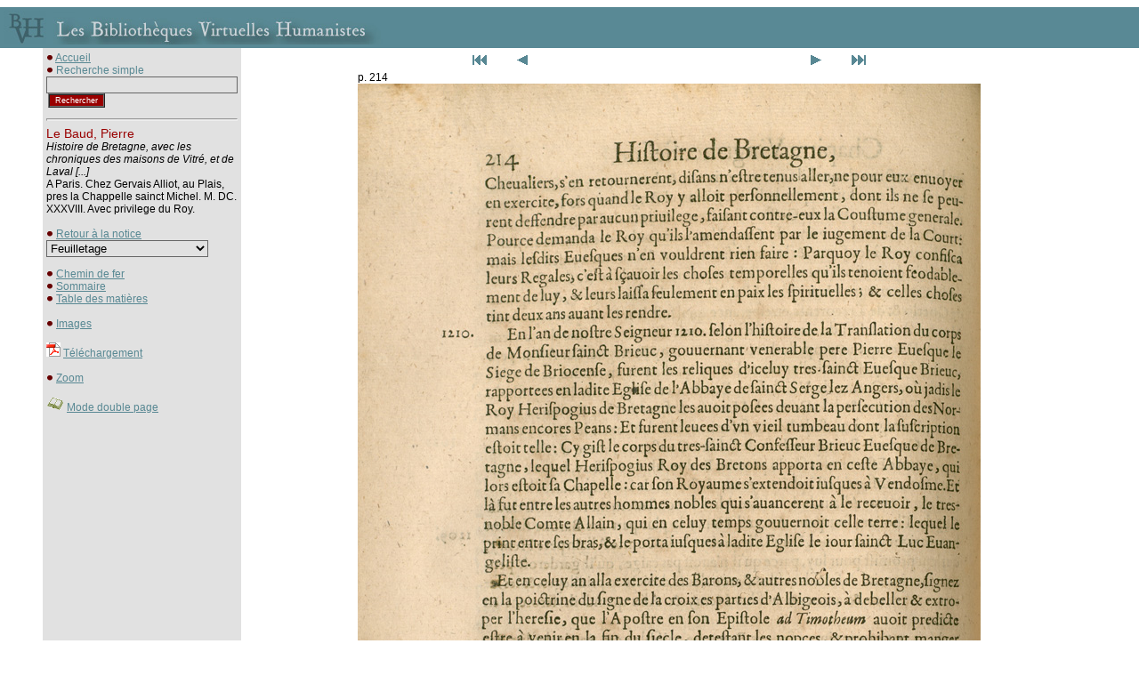

--- FILE ---
content_type: text/html
request_url: http://www.bvh.univ-tours.fr/Consult/consult.asp?numtable=B372615206_20571&numfiche=265&mode=1&index=256&ecran=0
body_size: 9656
content:

<html>
<head>
<title>Les Bibliothèques Virtuelles Humanistes - Fac-similés > Notice</title>
<meta http-equiv="Content-Type" content="text/html" charset="iso-8859-1">

<script language="javascript">
<!--
if (navigator.appName.indexOf("Explorer") > -1)
document.write('<link rel="stylesheet" TYPE="text/css" href="../css/style.css">');
else
document.write('<link rel="stylesheet" TYPE="text/css" href="../css/style2.css">');
//-->
</script>
<script type="text/javascript">

  var _gaq = _gaq || [];
  _gaq.push(['_setAccount', 'UA-28856262-1']);
  _gaq.push(['_trackPageview']);

  (function() {
    var ga = document.createElement('script'); ga.type = 'text/javascript'; ga.async = true;
    ga.src = ('https:' == document.location.protocol ? 'https://ssl' : 'http://www') + '.google-analytics.com/ga.js';
    var s = document.getElementsByTagName('script')[0]; s.parentNode.insertBefore(ga, s);
  })();

</script>
</head>
<style type="text/css">
<!--
body {
	margin-left: 0px;
	margin-top: 0px;
	margin-right: 0px;
	margin-bottom: 0px;
}
-->
</style>
<script language="JavaScript" type="text/JavaScript">
<!--
function MM_jumpMenu(targ,selObj,restore){ //v3.0
  eval(targ+".location='"+selObj.options[selObj.selectedIndex].value+"'");
  if (restore) selObj.selectedIndex=0;
}

function MM_findObj(n, d) { //v4.01
  var p,i,x;  if(!d) d=document; if((p=n.indexOf("?"))>0&&parent.frames.length) {
    d=parent.frames[n.substring(p+1)].document; n=n.substring(0,p);}
  if(!(x=d[n])&&d.all) x=d.all[n]; for (i=0;!x&&i<d.forms.length;i++) x=d.forms[i][n];
  for(i=0;!x&&d.layers&&i<d.layers.length;i++) x=MM_findObj(n,d.layers[i].document);
  if(!x && d.getElementById) x=d.getElementById(n); return x;
}

function MM_jumpMenuGo(selName,targ,restore){ //v3.0
  var selObj = MM_findObj(selName); if (selObj) MM_jumpMenu(targ,selObj,restore);
}
//-->
</script>
<script language="Javascript">
function verif() {
   	if (document.rechercheparmot.motclef.value.length<1) {
		window.alert("Vous devez saisir un mot clef");
		document.rechercheparmot.motclef.focus();
		return false;
	}
   	return true;
}
</script>
<body>
<table cellspacing="0" cellpadding="4" width="100%">
<tr><td colspan="4" height="2"></td></tr>
<tr><td colspan="4" bgcolor="#598995"><a href="../index.htm" class="lien"><img src="bandeau.jpg" border="0"></a></td></tr>
<tr><td width="40"></td>
<td bgcolor="#e1e1e1" width="200" valign="top" cellpadding="4">
<img border="0" src="../Img/puce.gif">&nbsp;<a href="../index.htm" class="lien">Accueil</a>

<!-- Modif JLB le 28 02 2019 car plus de retour quand fac similés retour recherche   --> 

<!-- Fin  -->

    <form name="rechercheparmot" action="../resrecherche.asp" onSubmit="return verif();">
      <img border="0" src="../Img/puce.gif">&nbsp;<span class="sous-titrebleu">Recherche 
      simple</span> 
      <input TYPE="hidden" name="ordre" value="titre">
      <input TYPE="text" name="motclef" size="25" class="formulaire">
      <input  type="submit" name="Submit" value="Rechercher" class="submithead">
	  <input TYPE="hidden" name="bvh" value="BVH">
    </form><hr>


<span class="titrerouge">Le Baud, Pierre</span><br>
<i>Histoire de Bretagne, avec les chroniques des maisons de Vitré, et de Laval [...]</i><br>A Paris. Chez Gervais Alliot, au Plais, pres la Chappelle sainct Michel. M. DC. XXXVIII. Avec privilege du Roy.<br><br>
<img border="0" src="../Img/puce.gif">&nbsp;<a class="lien" href="index.asp?numtable=B372615206_20571&numfiche=265&mode=1&offset=256&ecran=0&url=">Retour à la notice</a>


	
<form name="form1"><select name="menu1" onChange="MM_jumpMenu('parent',this,1)" class="formulaire">
               
				<option value="" selected>Feuilletage</option>
				
				
			  <option value="consult.asp?numfiche=265&index=0&numtable=B372615206_20571&mode=1&ecran=0"> - </option>
			  
			  <option value="consult.asp?numfiche=265&index=1&numtable=B372615206_20571&mode=1&ecran=0">Plat sup. - </option>
			  
			  <option value="consult.asp?numfiche=265&index=2&numtable=B372615206_20571&mode=1&ecran=0">Contre-plat sup. - </option>
			  
			  <option value="consult.asp?numfiche=265&index=3&numtable=B372615206_20571&mode=1&ecran=0">Garde - </option>
			  
			  <option value="consult.asp?numfiche=265&index=4&numtable=B372615206_20571&mode=1&ecran=0">Contre-garde sup. - </option>
			  
			  <option value="consult.asp?numfiche=265&index=5&numtable=B372615206_20571&mode=1&ecran=0">[f. a1] - Page de titre</option>
			  
			  <option value="consult.asp?numfiche=265&index=6&numtable=B372615206_20571&mode=1&ecran=0">[f. a1v] [Blanc] - </option>
			  
			  <option value="consult.asp?numfiche=265&index=7&numtable=B372615206_20571&mode=1&ecran=0">f. a2 - Dédicace</option>
			  
			  <option value="consult.asp?numfiche=265&index=8&numtable=B372615206_20571&mode=1&ecran=0">f. a2v - </option>
			  
			  <option value="consult.asp?numfiche=265&index=9&numtable=B372615206_20571&mode=1&ecran=0">f. a3 - </option>
			  
			  <option value="consult.asp?numfiche=265&index=10&numtable=B372615206_20571&mode=1&ecran=0">f. a3v - </option>
			  
			  <option value="consult.asp?numfiche=265&index=11&numtable=B372615206_20571&mode=1&ecran=0">f. a4 - Préface</option>
			  
			  <option value="consult.asp?numfiche=265&index=12&numtable=B372615206_20571&mode=1&ecran=0">f. a4v - </option>
			  
			  <option value="consult.asp?numfiche=265&index=13&numtable=B372615206_20571&mode=1&ecran=0">f. e1 - Pièces liminaires</option>
			  
			  <option value="consult.asp?numfiche=265&index=14&numtable=B372615206_20571&mode=1&ecran=0">f. e1v - </option>
			  
			  <option value="consult.asp?numfiche=265&index=15&numtable=B372615206_20571&mode=1&ecran=0">f. e2 - </option>
			  
			  <option value="consult.asp?numfiche=265&index=16&numtable=B372615206_20571&mode=1&ecran=0">f. e2v - </option>
			  
			  <option value="consult.asp?numfiche=265&index=17&numtable=B372615206_20571&mode=1&ecran=0">f. e3 - </option>
			  
			  <option value="consult.asp?numfiche=265&index=18&numtable=B372615206_20571&mode=1&ecran=0">f. e3v - </option>
			  
			  <option value="consult.asp?numfiche=265&index=19&numtable=B372615206_20571&mode=1&ecran=0">f. e4 - </option>
			  
			  <option value="consult.asp?numfiche=265&index=20&numtable=B372615206_20571&mode=1&ecran=0">f. e4v - </option>
			  
			  <option value="consult.asp?numfiche=265&index=21&numtable=B372615206_20571&mode=1&ecran=0">f. i1 - </option>
			  
			  <option value="consult.asp?numfiche=265&index=22&numtable=B372615206_20571&mode=1&ecran=0">f. i1v - </option>
			  
			  <option value="consult.asp?numfiche=265&index=23&numtable=B372615206_20571&mode=1&ecran=0">f. i2 - </option>
			  
			  <option value="consult.asp?numfiche=265&index=24&numtable=B372615206_20571&mode=1&ecran=0">f. i2v - </option>
			  
			  <option value="consult.asp?numfiche=265&index=25&numtable=B372615206_20571&mode=1&ecran=0">f. i3 - </option>
			  
			  <option value="consult.asp?numfiche=265&index=26&numtable=B372615206_20571&mode=1&ecran=0">f. i3v - </option>
			  
			  <option value="consult.asp?numfiche=265&index=27&numtable=B372615206_20571&mode=1&ecran=0">f. i4 - </option>
			  
			  <option value="consult.asp?numfiche=265&index=28&numtable=B372615206_20571&mode=1&ecran=0">f. i4v - </option>
			  
			  <option value="consult.asp?numfiche=265&index=29&numtable=B372615206_20571&mode=1&ecran=0">f. o1 - Prologue</option>
			  
			  <option value="consult.asp?numfiche=265&index=30&numtable=B372615206_20571&mode=1&ecran=0">f. o1v - </option>
			  
			  <option value="consult.asp?numfiche=265&index=31&numtable=B372615206_20571&mode=1&ecran=0">f. o3 [= f. o2] - </option>
			  
			  <option value="consult.asp?numfiche=265&index=32&numtable=B372615206_20571&mode=1&ecran=0">f. o3v [= f. o2v] - Table</option>
			  
			  <option value="consult.asp?numfiche=265&index=33&numtable=B372615206_20571&mode=1&ecran=0">f. o3 - </option>
			  
			  <option value="consult.asp?numfiche=265&index=34&numtable=B372615206_20571&mode=1&ecran=0">f. o3v - </option>
			  
			  <option value="consult.asp?numfiche=265&index=35&numtable=B372615206_20571&mode=1&ecran=0">f. o4 - </option>
			  
			  <option value="consult.asp?numfiche=265&index=36&numtable=B372615206_20571&mode=1&ecran=0">f. o4v - Table</option>
			  
			  <option value="consult.asp?numfiche=265&index=37&numtable=B372615206_20571&mode=1&ecran=0">f. i1 - </option>
			  
			  <option value="consult.asp?numfiche=265&index=38&numtable=B372615206_20571&mode=1&ecran=0">f. i1v - </option>
			  
			  <option value="consult.asp?numfiche=265&index=39&numtable=B372615206_20571&mode=1&ecran=0">f. i2 - </option>
			  
			  <option value="consult.asp?numfiche=265&index=40&numtable=B372615206_20571&mode=1&ecran=0">f. i2v - </option>
			  
			  <option value="consult.asp?numfiche=265&index=41&numtable=B372615206_20571&mode=1&ecran=0">[n. s.] [carte] - </option>
			  
			  <option value="consult.asp?numfiche=265&index=42&numtable=B372615206_20571&mode=1&ecran=0">[n. s.] [carte] - Carte</option>
			  
			  <option value="consult.asp?numfiche=265&index=43&numtable=B372615206_20571&mode=1&ecran=0">p. 1 - Partie 1 - Chap. 1</option>
			  
			  <option value="consult.asp?numfiche=265&index=44&numtable=B372615206_20571&mode=1&ecran=0">p. 2 - </option>
			  
			  <option value="consult.asp?numfiche=265&index=45&numtable=B372615206_20571&mode=1&ecran=0">p. 3 - </option>
			  
			  <option value="consult.asp?numfiche=265&index=46&numtable=B372615206_20571&mode=1&ecran=0">p. 4 - </option>
			  
			  <option value="consult.asp?numfiche=265&index=47&numtable=B372615206_20571&mode=1&ecran=0">p. 5 - </option>
			  
			  <option value="consult.asp?numfiche=265&index=48&numtable=B372615206_20571&mode=1&ecran=0">p. 6 - </option>
			  
			  <option value="consult.asp?numfiche=265&index=49&numtable=B372615206_20571&mode=1&ecran=0">p. 7 - </option>
			  
			  <option value="consult.asp?numfiche=265&index=50&numtable=B372615206_20571&mode=1&ecran=0">p. 8 - </option>
			  
			  <option value="consult.asp?numfiche=265&index=51&numtable=B372615206_20571&mode=1&ecran=0">p. 9 - </option>
			  
			  <option value="consult.asp?numfiche=265&index=52&numtable=B372615206_20571&mode=1&ecran=0">p. 10 - </option>
			  
			  <option value="consult.asp?numfiche=265&index=53&numtable=B372615206_20571&mode=1&ecran=0">p. 11 - </option>
			  
			  <option value="consult.asp?numfiche=265&index=54&numtable=B372615206_20571&mode=1&ecran=0">p. 12 - </option>
			  
			  <option value="consult.asp?numfiche=265&index=55&numtable=B372615206_20571&mode=1&ecran=0">p. 13 - </option>
			  
			  <option value="consult.asp?numfiche=265&index=56&numtable=B372615206_20571&mode=1&ecran=0">p. 14 - </option>
			  
			  <option value="consult.asp?numfiche=265&index=57&numtable=B372615206_20571&mode=1&ecran=0">p. 15 - </option>
			  
			  <option value="consult.asp?numfiche=265&index=58&numtable=B372615206_20571&mode=1&ecran=0">p. 16 - </option>
			  
			  <option value="consult.asp?numfiche=265&index=59&numtable=B372615206_20571&mode=1&ecran=0">p. 17 - </option>
			  
			  <option value="consult.asp?numfiche=265&index=60&numtable=B372615206_20571&mode=1&ecran=0">p. 18 - </option>
			  
			  <option value="consult.asp?numfiche=265&index=61&numtable=B372615206_20571&mode=1&ecran=0">p. 19 - </option>
			  
			  <option value="consult.asp?numfiche=265&index=62&numtable=B372615206_20571&mode=1&ecran=0">p. 20 - Chap. 2</option>
			  
			  <option value="consult.asp?numfiche=265&index=63&numtable=B372615206_20571&mode=1&ecran=0">p. 21 - </option>
			  
			  <option value="consult.asp?numfiche=265&index=64&numtable=B372615206_20571&mode=1&ecran=0">p. 22 - </option>
			  
			  <option value="consult.asp?numfiche=265&index=65&numtable=B372615206_20571&mode=1&ecran=0">p. 23 - </option>
			  
			  <option value="consult.asp?numfiche=265&index=66&numtable=B372615206_20571&mode=1&ecran=0">p. 24 - </option>
			  
			  <option value="consult.asp?numfiche=265&index=67&numtable=B372615206_20571&mode=1&ecran=0">p. 25 - </option>
			  
			  <option value="consult.asp?numfiche=265&index=68&numtable=B372615206_20571&mode=1&ecran=0">p. 26 - </option>
			  
			  <option value="consult.asp?numfiche=265&index=69&numtable=B372615206_20571&mode=1&ecran=0">p. 27 - </option>
			  
			  <option value="consult.asp?numfiche=265&index=70&numtable=B372615206_20571&mode=1&ecran=0">p. 28 - </option>
			  
			  <option value="consult.asp?numfiche=265&index=71&numtable=B372615206_20571&mode=1&ecran=0">p. 29 - </option>
			  
			  <option value="consult.asp?numfiche=265&index=72&numtable=B372615206_20571&mode=1&ecran=0">p. 30 - </option>
			  
			  <option value="consult.asp?numfiche=265&index=73&numtable=B372615206_20571&mode=1&ecran=0">p. 31 - </option>
			  
			  <option value="consult.asp?numfiche=265&index=74&numtable=B372615206_20571&mode=1&ecran=0">p. 32 - </option>
			  
			  <option value="consult.asp?numfiche=265&index=75&numtable=B372615206_20571&mode=1&ecran=0">p. 33 - Chap. 3</option>
			  
			  <option value="consult.asp?numfiche=265&index=76&numtable=B372615206_20571&mode=1&ecran=0">p. 34 - </option>
			  
			  <option value="consult.asp?numfiche=265&index=77&numtable=B372615206_20571&mode=1&ecran=0">p. 35 - </option>
			  
			  <option value="consult.asp?numfiche=265&index=78&numtable=B372615206_20571&mode=1&ecran=0">p. 36 - </option>
			  
			  <option value="consult.asp?numfiche=265&index=79&numtable=B372615206_20571&mode=1&ecran=0">p. 37 - </option>
			  
			  <option value="consult.asp?numfiche=265&index=80&numtable=B372615206_20571&mode=1&ecran=0">p. 38 - </option>
			  
			  <option value="consult.asp?numfiche=265&index=81&numtable=B372615206_20571&mode=1&ecran=0">p. 39 - </option>
			  
			  <option value="consult.asp?numfiche=265&index=82&numtable=B372615206_20571&mode=1&ecran=0">p. 40 - </option>
			  
			  <option value="consult.asp?numfiche=265&index=83&numtable=B372615206_20571&mode=1&ecran=0">p. 41 - </option>
			  
			  <option value="consult.asp?numfiche=265&index=84&numtable=B372615206_20571&mode=1&ecran=0">p. 42 - </option>
			  
			  <option value="consult.asp?numfiche=265&index=85&numtable=B372615206_20571&mode=1&ecran=0">p. 43 - </option>
			  
			  <option value="consult.asp?numfiche=265&index=86&numtable=B372615206_20571&mode=1&ecran=0">p. 44 - </option>
			  
			  <option value="consult.asp?numfiche=265&index=87&numtable=B372615206_20571&mode=1&ecran=0">p. 45 - Chap. 4</option>
			  
			  <option value="consult.asp?numfiche=265&index=88&numtable=B372615206_20571&mode=1&ecran=0">p. 46 - </option>
			  
			  <option value="consult.asp?numfiche=265&index=89&numtable=B372615206_20571&mode=1&ecran=0">p. 47 - Chap. 5</option>
			  
			  <option value="consult.asp?numfiche=265&index=90&numtable=B372615206_20571&mode=1&ecran=0">p. 48 - </option>
			  
			  <option value="consult.asp?numfiche=265&index=91&numtable=B372615206_20571&mode=1&ecran=0">p. 49 - </option>
			  
			  <option value="consult.asp?numfiche=265&index=92&numtable=B372615206_20571&mode=1&ecran=0">p. 50 - Chap. 6</option>
			  
			  <option value="consult.asp?numfiche=265&index=93&numtable=B372615206_20571&mode=1&ecran=0">p. 51 - </option>
			  
			  <option value="consult.asp?numfiche=265&index=94&numtable=B372615206_20571&mode=1&ecran=0">p. 52 - </option>
			  
			  <option value="consult.asp?numfiche=265&index=95&numtable=B372615206_20571&mode=1&ecran=0">p. 53 - Chap. 7</option>
			  
			  <option value="consult.asp?numfiche=265&index=96&numtable=B372615206_20571&mode=1&ecran=0">p. 54 - </option>
			  
			  <option value="consult.asp?numfiche=265&index=97&numtable=B372615206_20571&mode=1&ecran=0">p. 55 - </option>
			  
			  <option value="consult.asp?numfiche=265&index=98&numtable=B372615206_20571&mode=1&ecran=0">p. 56 - Chap. 8</option>
			  
			  <option value="consult.asp?numfiche=265&index=99&numtable=B372615206_20571&mode=1&ecran=0">p. 57 - </option>
			  
			  <option value="consult.asp?numfiche=265&index=100&numtable=B372615206_20571&mode=1&ecran=0">p. 58 - </option>
			  
			  <option value="consult.asp?numfiche=265&index=101&numtable=B372615206_20571&mode=1&ecran=0">p. 59 - </option>
			  
			  <option value="consult.asp?numfiche=265&index=102&numtable=B372615206_20571&mode=1&ecran=0">p. 60 - </option>
			  
			  <option value="consult.asp?numfiche=265&index=103&numtable=B372615206_20571&mode=1&ecran=0">p. 61 - </option>
			  
			  <option value="consult.asp?numfiche=265&index=104&numtable=B372615206_20571&mode=1&ecran=0">p. 62 - </option>
			  
			  <option value="consult.asp?numfiche=265&index=105&numtable=B372615206_20571&mode=1&ecran=0">p. 63 - Chap. 9</option>
			  
			  <option value="consult.asp?numfiche=265&index=106&numtable=B372615206_20571&mode=1&ecran=0">p. 64 - </option>
			  
			  <option value="consult.asp?numfiche=265&index=107&numtable=B372615206_20571&mode=1&ecran=0">p. 65 - </option>
			  
			  <option value="consult.asp?numfiche=265&index=108&numtable=B372615206_20571&mode=1&ecran=0">p. 66 - </option>
			  
			  <option value="consult.asp?numfiche=265&index=109&numtable=B372615206_20571&mode=1&ecran=0">p. 67 - Chap. 10</option>
			  
			  <option value="consult.asp?numfiche=265&index=110&numtable=B372615206_20571&mode=1&ecran=0">p. 68 - </option>
			  
			  <option value="consult.asp?numfiche=265&index=111&numtable=B372615206_20571&mode=1&ecran=0">p. 69 - </option>
			  
			  <option value="consult.asp?numfiche=265&index=112&numtable=B372615206_20571&mode=1&ecran=0">p. 70 - </option>
			  
			  <option value="consult.asp?numfiche=265&index=113&numtable=B372615206_20571&mode=1&ecran=0">p. 71 - </option>
			  
			  <option value="consult.asp?numfiche=265&index=114&numtable=B372615206_20571&mode=1&ecran=0">p. 72 - </option>
			  
			  <option value="consult.asp?numfiche=265&index=115&numtable=B372615206_20571&mode=1&ecran=0">p. 73 - </option>
			  
			  <option value="consult.asp?numfiche=265&index=116&numtable=B372615206_20571&mode=1&ecran=0">p. 74 - </option>
			  
			  <option value="consult.asp?numfiche=265&index=117&numtable=B372615206_20571&mode=1&ecran=0">p. 75 - </option>
			  
			  <option value="consult.asp?numfiche=265&index=118&numtable=B372615206_20571&mode=1&ecran=0">p. 76 - </option>
			  
			  <option value="consult.asp?numfiche=265&index=119&numtable=B372615206_20571&mode=1&ecran=0">p. 77 - </option>
			  
			  <option value="consult.asp?numfiche=265&index=120&numtable=B372615206_20571&mode=1&ecran=0">p. 78 - </option>
			  
			  <option value="consult.asp?numfiche=265&index=121&numtable=B372615206_20571&mode=1&ecran=0">p. 79 - Chap. 11</option>
			  
			  <option value="consult.asp?numfiche=265&index=122&numtable=B372615206_20571&mode=1&ecran=0">p. 80 - </option>
			  
			  <option value="consult.asp?numfiche=265&index=123&numtable=B372615206_20571&mode=1&ecran=0">p. 81 - </option>
			  
			  <option value="consult.asp?numfiche=265&index=124&numtable=B372615206_20571&mode=1&ecran=0">p. 82 - </option>
			  
			  <option value="consult.asp?numfiche=265&index=125&numtable=B372615206_20571&mode=1&ecran=0">p. 83 - Chap. 12</option>
			  
			  <option value="consult.asp?numfiche=265&index=126&numtable=B372615206_20571&mode=1&ecran=0">p. 84 - </option>
			  
			  <option value="consult.asp?numfiche=265&index=127&numtable=B372615206_20571&mode=1&ecran=0">p. 85 - </option>
			  
			  <option value="consult.asp?numfiche=265&index=128&numtable=B372615206_20571&mode=1&ecran=0">p. 86 - </option>
			  
			  <option value="consult.asp?numfiche=265&index=129&numtable=B372615206_20571&mode=1&ecran=0">p. 87 - </option>
			  
			  <option value="consult.asp?numfiche=265&index=130&numtable=B372615206_20571&mode=1&ecran=0">p. 88 - </option>
			  
			  <option value="consult.asp?numfiche=265&index=131&numtable=B372615206_20571&mode=1&ecran=0">p. 89 - Chap. 13</option>
			  
			  <option value="consult.asp?numfiche=265&index=132&numtable=B372615206_20571&mode=1&ecran=0">p. 90 - </option>
			  
			  <option value="consult.asp?numfiche=265&index=133&numtable=B372615206_20571&mode=1&ecran=0">p. 91 - </option>
			  
			  <option value="consult.asp?numfiche=265&index=134&numtable=B372615206_20571&mode=1&ecran=0">p. 92 - </option>
			  
			  <option value="consult.asp?numfiche=265&index=135&numtable=B372615206_20571&mode=1&ecran=0">p. 93 - </option>
			  
			  <option value="consult.asp?numfiche=265&index=136&numtable=B372615206_20571&mode=1&ecran=0">p. 94 - </option>
			  
			  <option value="consult.asp?numfiche=265&index=137&numtable=B372615206_20571&mode=1&ecran=0">p. 95 - </option>
			  
			  <option value="consult.asp?numfiche=265&index=138&numtable=B372615206_20571&mode=1&ecran=0">p. 96 - Chap. 14</option>
			  
			  <option value="consult.asp?numfiche=265&index=139&numtable=B372615206_20571&mode=1&ecran=0">p. 97 - </option>
			  
			  <option value="consult.asp?numfiche=265&index=140&numtable=B372615206_20571&mode=1&ecran=0">p. 98 - </option>
			  
			  <option value="consult.asp?numfiche=265&index=141&numtable=B372615206_20571&mode=1&ecran=0">p. 99 - </option>
			  
			  <option value="consult.asp?numfiche=265&index=142&numtable=B372615206_20571&mode=1&ecran=0">p. 100 - </option>
			  
			  <option value="consult.asp?numfiche=265&index=143&numtable=B372615206_20571&mode=1&ecran=0">p. 101 - </option>
			  
			  <option value="consult.asp?numfiche=265&index=144&numtable=B372615206_20571&mode=1&ecran=0">p. 102 - </option>
			  
			  <option value="consult.asp?numfiche=265&index=145&numtable=B372615206_20571&mode=1&ecran=0">p. 103 - </option>
			  
			  <option value="consult.asp?numfiche=265&index=146&numtable=B372615206_20571&mode=1&ecran=0">p. 104 - </option>
			  
			  <option value="consult.asp?numfiche=265&index=147&numtable=B372615206_20571&mode=1&ecran=0">p. 105 - </option>
			  
			  <option value="consult.asp?numfiche=265&index=148&numtable=B372615206_20571&mode=1&ecran=0">p. 106 - </option>
			  
			  <option value="consult.asp?numfiche=265&index=149&numtable=B372615206_20571&mode=1&ecran=0">p. 107 - </option>
			  
			  <option value="consult.asp?numfiche=265&index=150&numtable=B372615206_20571&mode=1&ecran=0">p. 108 - </option>
			  
			  <option value="consult.asp?numfiche=265&index=151&numtable=B372615206_20571&mode=1&ecran=0">p. 109 - </option>
			  
			  <option value="consult.asp?numfiche=265&index=152&numtable=B372615206_20571&mode=1&ecran=0">p. 110 - </option>
			  
			  <option value="consult.asp?numfiche=265&index=153&numtable=B372615206_20571&mode=1&ecran=0">p. 111 - </option>
			  
			  <option value="consult.asp?numfiche=265&index=154&numtable=B372615206_20571&mode=1&ecran=0">p. 112 - Chap. 15</option>
			  
			  <option value="consult.asp?numfiche=265&index=155&numtable=B372615206_20571&mode=1&ecran=0">p. 113 - </option>
			  
			  <option value="consult.asp?numfiche=265&index=156&numtable=B372615206_20571&mode=1&ecran=0">p. 114 - </option>
			  
			  <option value="consult.asp?numfiche=265&index=157&numtable=B372615206_20571&mode=1&ecran=0">p. 115 - </option>
			  
			  <option value="consult.asp?numfiche=265&index=158&numtable=B372615206_20571&mode=1&ecran=0">p. 116 - Chap. 16</option>
			  
			  <option value="consult.asp?numfiche=265&index=159&numtable=B372615206_20571&mode=1&ecran=0">p. 117 - </option>
			  
			  <option value="consult.asp?numfiche=265&index=160&numtable=B372615206_20571&mode=1&ecran=0">p. 118 - </option>
			  
			  <option value="consult.asp?numfiche=265&index=161&numtable=B372615206_20571&mode=1&ecran=0">p. 119 - </option>
			  
			  <option value="consult.asp?numfiche=265&index=162&numtable=B372615206_20571&mode=1&ecran=0">p. 120 - </option>
			  
			  <option value="consult.asp?numfiche=265&index=163&numtable=B372615206_20571&mode=1&ecran=0">p. 121 - </option>
			  
			  <option value="consult.asp?numfiche=265&index=164&numtable=B372615206_20571&mode=1&ecran=0">p. 122 - </option>
			  
			  <option value="consult.asp?numfiche=265&index=165&numtable=B372615206_20571&mode=1&ecran=0">p. 123 - Chap. 17</option>
			  
			  <option value="consult.asp?numfiche=265&index=166&numtable=B372615206_20571&mode=1&ecran=0">p. 124 - </option>
			  
			  <option value="consult.asp?numfiche=265&index=167&numtable=B372615206_20571&mode=1&ecran=0">p. 125 - </option>
			  
			  <option value="consult.asp?numfiche=265&index=168&numtable=B372615206_20571&mode=1&ecran=0">p. 126 - </option>
			  
			  <option value="consult.asp?numfiche=265&index=169&numtable=B372615206_20571&mode=1&ecran=0">p. 127 - </option>
			  
			  <option value="consult.asp?numfiche=265&index=170&numtable=B372615206_20571&mode=1&ecran=0">p. 128 - Chap. 18</option>
			  
			  <option value="consult.asp?numfiche=265&index=171&numtable=B372615206_20571&mode=1&ecran=0">p. 129 - </option>
			  
			  <option value="consult.asp?numfiche=265&index=172&numtable=B372615206_20571&mode=1&ecran=0">p. 130 - </option>
			  
			  <option value="consult.asp?numfiche=265&index=173&numtable=B372615206_20571&mode=1&ecran=0">p. 131 - </option>
			  
			  <option value="consult.asp?numfiche=265&index=174&numtable=B372615206_20571&mode=1&ecran=0">p. 132 - </option>
			  
			  <option value="consult.asp?numfiche=265&index=175&numtable=B372615206_20571&mode=1&ecran=0">p. 133 - </option>
			  
			  <option value="consult.asp?numfiche=265&index=176&numtable=B372615206_20571&mode=1&ecran=0">p. 134 - </option>
			  
			  <option value="consult.asp?numfiche=265&index=177&numtable=B372615206_20571&mode=1&ecran=0">p. 135 - </option>
			  
			  <option value="consult.asp?numfiche=265&index=178&numtable=B372615206_20571&mode=1&ecran=0">p. 136 - </option>
			  
			  <option value="consult.asp?numfiche=265&index=179&numtable=B372615206_20571&mode=1&ecran=0">p. 137 - Chap. 19</option>
			  
			  <option value="consult.asp?numfiche=265&index=180&numtable=B372615206_20571&mode=1&ecran=0">p. 138 - </option>
			  
			  <option value="consult.asp?numfiche=265&index=181&numtable=B372615206_20571&mode=1&ecran=0">p. 139 - </option>
			  
			  <option value="consult.asp?numfiche=265&index=182&numtable=B372615206_20571&mode=1&ecran=0">p. 140 - </option>
			  
			  <option value="consult.asp?numfiche=265&index=183&numtable=B372615206_20571&mode=1&ecran=0">p. 143 [= p. 141] - </option>
			  
			  <option value="consult.asp?numfiche=265&index=184&numtable=B372615206_20571&mode=1&ecran=0">p. 142 - </option>
			  
			  <option value="consult.asp?numfiche=265&index=185&numtable=B372615206_20571&mode=1&ecran=0">p. 143 - Chap. 20</option>
			  
			  <option value="consult.asp?numfiche=265&index=186&numtable=B372615206_20571&mode=1&ecran=0">p. 144 - </option>
			  
			  <option value="consult.asp?numfiche=265&index=187&numtable=B372615206_20571&mode=1&ecran=0">p. 145 - </option>
			  
			  <option value="consult.asp?numfiche=265&index=188&numtable=B372615206_20571&mode=1&ecran=0">p. 146 - Chap. 21</option>
			  
			  <option value="consult.asp?numfiche=265&index=189&numtable=B372615206_20571&mode=1&ecran=0">p. 147 - </option>
			  
			  <option value="consult.asp?numfiche=265&index=190&numtable=B372615206_20571&mode=1&ecran=0">p. 148 - </option>
			  
			  <option value="consult.asp?numfiche=265&index=191&numtable=B372615206_20571&mode=1&ecran=0">p. 149 - </option>
			  
			  <option value="consult.asp?numfiche=265&index=192&numtable=B372615206_20571&mode=1&ecran=0">p. 150 - </option>
			  
			  <option value="consult.asp?numfiche=265&index=193&numtable=B372615206_20571&mode=1&ecran=0">p. 151 - </option>
			  
			  <option value="consult.asp?numfiche=265&index=194&numtable=B372615206_20571&mode=1&ecran=0">p. 152 - Chap. 22</option>
			  
			  <option value="consult.asp?numfiche=265&index=195&numtable=B372615206_20571&mode=1&ecran=0">p. 153 - </option>
			  
			  <option value="consult.asp?numfiche=265&index=196&numtable=B372615206_20571&mode=1&ecran=0">p. 154 - </option>
			  
			  <option value="consult.asp?numfiche=265&index=197&numtable=B372615206_20571&mode=1&ecran=0">p. 155 - </option>
			  
			  <option value="consult.asp?numfiche=265&index=198&numtable=B372615206_20571&mode=1&ecran=0">p. 156 - </option>
			  
			  <option value="consult.asp?numfiche=265&index=199&numtable=B372615206_20571&mode=1&ecran=0">p. 157 - </option>
			  
			  <option value="consult.asp?numfiche=265&index=200&numtable=B372615206_20571&mode=1&ecran=0">p. 158 - </option>
			  
			  <option value="consult.asp?numfiche=265&index=201&numtable=B372615206_20571&mode=1&ecran=0">p. 159 - Chap. 23</option>
			  
			  <option value="consult.asp?numfiche=265&index=202&numtable=B372615206_20571&mode=1&ecran=0">p. 160 - </option>
			  
			  <option value="consult.asp?numfiche=265&index=203&numtable=B372615206_20571&mode=1&ecran=0">p. 161 - </option>
			  
			  <option value="consult.asp?numfiche=265&index=204&numtable=B372615206_20571&mode=1&ecran=0">p. 162 - </option>
			  
			  <option value="consult.asp?numfiche=265&index=205&numtable=B372615206_20571&mode=1&ecran=0">p. 163 - </option>
			  
			  <option value="consult.asp?numfiche=265&index=206&numtable=B372615206_20571&mode=1&ecran=0">p. 164 - </option>
			  
			  <option value="consult.asp?numfiche=265&index=207&numtable=B372615206_20571&mode=1&ecran=0">p. 165 - </option>
			  
			  <option value="consult.asp?numfiche=265&index=208&numtable=B372615206_20571&mode=1&ecran=0">p. 166 - </option>
			  
			  <option value="consult.asp?numfiche=265&index=209&numtable=B372615206_20571&mode=1&ecran=0">p. 167 - Chap. 24</option>
			  
			  <option value="consult.asp?numfiche=265&index=210&numtable=B372615206_20571&mode=1&ecran=0">p. 168 - </option>
			  
			  <option value="consult.asp?numfiche=265&index=211&numtable=B372615206_20571&mode=1&ecran=0">p. 169 - </option>
			  
			  <option value="consult.asp?numfiche=265&index=212&numtable=B372615206_20571&mode=1&ecran=0">p. 170 - </option>
			  
			  <option value="consult.asp?numfiche=265&index=213&numtable=B372615206_20571&mode=1&ecran=0">p. 171 - </option>
			  
			  <option value="consult.asp?numfiche=265&index=214&numtable=B372615206_20571&mode=1&ecran=0">p. 172 - </option>
			  
			  <option value="consult.asp?numfiche=265&index=215&numtable=B372615206_20571&mode=1&ecran=0">p. 173 - </option>
			  
			  <option value="consult.asp?numfiche=265&index=216&numtable=B372615206_20571&mode=1&ecran=0">p. 174 - </option>
			  
			  <option value="consult.asp?numfiche=265&index=217&numtable=B372615206_20571&mode=1&ecran=0">p. 175 - </option>
			  
			  <option value="consult.asp?numfiche=265&index=218&numtable=B372615206_20571&mode=1&ecran=0">p. 176 - Chap. 25</option>
			  
			  <option value="consult.asp?numfiche=265&index=219&numtable=B372615206_20571&mode=1&ecran=0">p. 177 - </option>
			  
			  <option value="consult.asp?numfiche=265&index=220&numtable=B372615206_20571&mode=1&ecran=0">p. 178 - </option>
			  
			  <option value="consult.asp?numfiche=265&index=221&numtable=B372615206_20571&mode=1&ecran=0">p. 179 - </option>
			  
			  <option value="consult.asp?numfiche=265&index=222&numtable=B372615206_20571&mode=1&ecran=0">p. 180 - </option>
			  
			  <option value="consult.asp?numfiche=265&index=223&numtable=B372615206_20571&mode=1&ecran=0">p. 181 - </option>
			  
			  <option value="consult.asp?numfiche=265&index=224&numtable=B372615206_20571&mode=1&ecran=0">p. 182 - </option>
			  
			  <option value="consult.asp?numfiche=265&index=225&numtable=B372615206_20571&mode=1&ecran=0">p. 183 - Chap. 26</option>
			  
			  <option value="consult.asp?numfiche=265&index=226&numtable=B372615206_20571&mode=1&ecran=0">p. 184 - </option>
			  
			  <option value="consult.asp?numfiche=265&index=227&numtable=B372615206_20571&mode=1&ecran=0">p. 185 - </option>
			  
			  <option value="consult.asp?numfiche=265&index=228&numtable=B372615206_20571&mode=1&ecran=0">p. 186 - </option>
			  
			  <option value="consult.asp?numfiche=265&index=229&numtable=B372615206_20571&mode=1&ecran=0">p. 187 - </option>
			  
			  <option value="consult.asp?numfiche=265&index=230&numtable=B372615206_20571&mode=1&ecran=0">p. 188 - </option>
			  
			  <option value="consult.asp?numfiche=265&index=231&numtable=B372615206_20571&mode=1&ecran=0">p. 189 - </option>
			  
			  <option value="consult.asp?numfiche=265&index=232&numtable=B372615206_20571&mode=1&ecran=0">p. 190 - </option>
			  
			  <option value="consult.asp?numfiche=265&index=233&numtable=B372615206_20571&mode=1&ecran=0">p. 191 - </option>
			  
			  <option value="consult.asp?numfiche=265&index=234&numtable=B372615206_20571&mode=1&ecran=0">p. 192 - Chap. 27</option>
			  
			  <option value="consult.asp?numfiche=265&index=235&numtable=B372615206_20571&mode=1&ecran=0">p. 193 - </option>
			  
			  <option value="consult.asp?numfiche=265&index=236&numtable=B372615206_20571&mode=1&ecran=0">p. 194 - </option>
			  
			  <option value="consult.asp?numfiche=265&index=237&numtable=B372615206_20571&mode=1&ecran=0">p. 195 - </option>
			  
			  <option value="consult.asp?numfiche=265&index=238&numtable=B372615206_20571&mode=1&ecran=0">p. 196 - </option>
			  
			  <option value="consult.asp?numfiche=265&index=239&numtable=B372615206_20571&mode=1&ecran=0">p. 197 - </option>
			  
			  <option value="consult.asp?numfiche=265&index=240&numtable=B372615206_20571&mode=1&ecran=0">p. 198 - </option>
			  
			  <option value="consult.asp?numfiche=265&index=241&numtable=B372615206_20571&mode=1&ecran=0">p. 199 - Chap. 28</option>
			  
			  <option value="consult.asp?numfiche=265&index=242&numtable=B372615206_20571&mode=1&ecran=0">p. 200 - </option>
			  
			  <option value="consult.asp?numfiche=265&index=243&numtable=B372615206_20571&mode=1&ecran=0">p. 201 - </option>
			  
			  <option value="consult.asp?numfiche=265&index=244&numtable=B372615206_20571&mode=1&ecran=0">p. 202 - </option>
			  
			  <option value="consult.asp?numfiche=265&index=245&numtable=B372615206_20571&mode=1&ecran=0">p. 203 - </option>
			  
			  <option value="consult.asp?numfiche=265&index=246&numtable=B372615206_20571&mode=1&ecran=0">p. 204 - </option>
			  
			  <option value="consult.asp?numfiche=265&index=247&numtable=B372615206_20571&mode=1&ecran=0">p. 205 - </option>
			  
			  <option value="consult.asp?numfiche=265&index=248&numtable=B372615206_20571&mode=1&ecran=0">p. 206 - </option>
			  
			  <option value="consult.asp?numfiche=265&index=249&numtable=B372615206_20571&mode=1&ecran=0">p. 207 - Chap. 29</option>
			  
			  <option value="consult.asp?numfiche=265&index=250&numtable=B372615206_20571&mode=1&ecran=0">p. 208 - </option>
			  
			  <option value="consult.asp?numfiche=265&index=251&numtable=B372615206_20571&mode=1&ecran=0">p. 209 - </option>
			  
			  <option value="consult.asp?numfiche=265&index=252&numtable=B372615206_20571&mode=1&ecran=0">p. 210 - </option>
			  
			  <option value="consult.asp?numfiche=265&index=253&numtable=B372615206_20571&mode=1&ecran=0">p. 211 - </option>
			  
			  <option value="consult.asp?numfiche=265&index=254&numtable=B372615206_20571&mode=1&ecran=0">p. 212 - </option>
			  
			  <option value="consult.asp?numfiche=265&index=255&numtable=B372615206_20571&mode=1&ecran=0">p. 213 - </option>
			  
			  <option value="consult.asp?numfiche=265&index=256&numtable=B372615206_20571&mode=1&ecran=0">p. 214 - </option>
			  
			  <option value="consult.asp?numfiche=265&index=257&numtable=B372615206_20571&mode=1&ecran=0">p. 215 - Chap. 30</option>
			  
			  <option value="consult.asp?numfiche=265&index=258&numtable=B372615206_20571&mode=1&ecran=0">p. 216 - </option>
			  
			  <option value="consult.asp?numfiche=265&index=259&numtable=B372615206_20571&mode=1&ecran=0">p. 217 - </option>
			  
			  <option value="consult.asp?numfiche=265&index=260&numtable=B372615206_20571&mode=1&ecran=0">p. 218 - </option>
			  
			  <option value="consult.asp?numfiche=265&index=261&numtable=B372615206_20571&mode=1&ecran=0">p. 219 - </option>
			  
			  <option value="consult.asp?numfiche=265&index=262&numtable=B372615206_20571&mode=1&ecran=0">p. 220 - </option>
			  
			  <option value="consult.asp?numfiche=265&index=263&numtable=B372615206_20571&mode=1&ecran=0">p. 221 - </option>
			  
			  <option value="consult.asp?numfiche=265&index=264&numtable=B372615206_20571&mode=1&ecran=0">p. 222 - </option>
			  
			  <option value="consult.asp?numfiche=265&index=265&numtable=B372615206_20571&mode=1&ecran=0">p. 223 - </option>
			  
			  <option value="consult.asp?numfiche=265&index=266&numtable=B372615206_20571&mode=1&ecran=0">p. 224 - </option>
			  
			  <option value="consult.asp?numfiche=265&index=267&numtable=B372615206_20571&mode=1&ecran=0">p. 225 - </option>
			  
			  <option value="consult.asp?numfiche=265&index=268&numtable=B372615206_20571&mode=1&ecran=0">p. 226 - </option>
			  
			  <option value="consult.asp?numfiche=265&index=269&numtable=B372615206_20571&mode=1&ecran=0">p. 227 - </option>
			  
			  <option value="consult.asp?numfiche=265&index=270&numtable=B372615206_20571&mode=1&ecran=0">p. 228 - </option>
			  
			  <option value="consult.asp?numfiche=265&index=271&numtable=B372615206_20571&mode=1&ecran=0">p. 229 - </option>
			  
			  <option value="consult.asp?numfiche=265&index=272&numtable=B372615206_20571&mode=1&ecran=0">p. 230 - </option>
			  
			  <option value="consult.asp?numfiche=265&index=273&numtable=B372615206_20571&mode=1&ecran=0">p. 231 - </option>
			  
			  <option value="consult.asp?numfiche=265&index=274&numtable=B372615206_20571&mode=1&ecran=0">p. 232 - </option>
			  
			  <option value="consult.asp?numfiche=265&index=275&numtable=B372615206_20571&mode=1&ecran=0">p. 233 - </option>
			  
			  <option value="consult.asp?numfiche=265&index=276&numtable=B372615206_20571&mode=1&ecran=0">p. 234 - Chap. 31</option>
			  
			  <option value="consult.asp?numfiche=265&index=277&numtable=B372615206_20571&mode=1&ecran=0">p. 235 - </option>
			  
			  <option value="consult.asp?numfiche=265&index=278&numtable=B372615206_20571&mode=1&ecran=0">p. 236 - </option>
			  
			  <option value="consult.asp?numfiche=265&index=279&numtable=B372615206_20571&mode=1&ecran=0">p. 237 - </option>
			  
			  <option value="consult.asp?numfiche=265&index=280&numtable=B372615206_20571&mode=1&ecran=0">p. 238 - </option>
			  
			  <option value="consult.asp?numfiche=265&index=281&numtable=B372615206_20571&mode=1&ecran=0">p. 239 - </option>
			  
			  <option value="consult.asp?numfiche=265&index=282&numtable=B372615206_20571&mode=1&ecran=0">p. 240 - </option>
			  
			  <option value="consult.asp?numfiche=265&index=283&numtable=B372615206_20571&mode=1&ecran=0">p. 241 - </option>
			  
			  <option value="consult.asp?numfiche=265&index=284&numtable=B372615206_20571&mode=1&ecran=0">p. 242 - </option>
			  
			  <option value="consult.asp?numfiche=265&index=285&numtable=B372615206_20571&mode=1&ecran=0">p. 243 - </option>
			  
			  <option value="consult.asp?numfiche=265&index=286&numtable=B372615206_20571&mode=1&ecran=0">p. 244 - </option>
			  
			  <option value="consult.asp?numfiche=265&index=287&numtable=B372615206_20571&mode=1&ecran=0">p. 245 - </option>
			  
			  <option value="consult.asp?numfiche=265&index=288&numtable=B372615206_20571&mode=1&ecran=0">p. 246 - </option>
			  
			  <option value="consult.asp?numfiche=265&index=289&numtable=B372615206_20571&mode=1&ecran=0">p. 247 - </option>
			  
			  <option value="consult.asp?numfiche=265&index=290&numtable=B372615206_20571&mode=1&ecran=0">p. 248 - </option>
			  
			  <option value="consult.asp?numfiche=265&index=291&numtable=B372615206_20571&mode=1&ecran=0">p. 249 - </option>
			  
			  <option value="consult.asp?numfiche=265&index=292&numtable=B372615206_20571&mode=1&ecran=0">p. 250 - Chap. 32</option>
			  
			  <option value="consult.asp?numfiche=265&index=293&numtable=B372615206_20571&mode=1&ecran=0">p. 251 - </option>
			  
			  <option value="consult.asp?numfiche=265&index=294&numtable=B372615206_20571&mode=1&ecran=0">p. 252 - </option>
			  
			  <option value="consult.asp?numfiche=265&index=295&numtable=B372615206_20571&mode=1&ecran=0">p. 253 - </option>
			  
			  <option value="consult.asp?numfiche=265&index=296&numtable=B372615206_20571&mode=1&ecran=0">p. 254 - </option>
			  
			  <option value="consult.asp?numfiche=265&index=297&numtable=B372615206_20571&mode=1&ecran=0">p. 255 - Chap. 33</option>
			  
			  <option value="consult.asp?numfiche=265&index=298&numtable=B372615206_20571&mode=1&ecran=0">p. 256 - </option>
			  
			  <option value="consult.asp?numfiche=265&index=299&numtable=B372615206_20571&mode=1&ecran=0">p. 257 - </option>
			  
			  <option value="consult.asp?numfiche=265&index=300&numtable=B372615206_20571&mode=1&ecran=0">p. 258 - Chap. 34</option>
			  
			  <option value="consult.asp?numfiche=265&index=301&numtable=B372615206_20571&mode=1&ecran=0">p. 259 - </option>
			  
			  <option value="consult.asp?numfiche=265&index=302&numtable=B372615206_20571&mode=1&ecran=0">p. 260 - </option>
			  
			  <option value="consult.asp?numfiche=265&index=303&numtable=B372615206_20571&mode=1&ecran=0">p. 261 - </option>
			  
			  <option value="consult.asp?numfiche=265&index=304&numtable=B372615206_20571&mode=1&ecran=0">p. 262 - </option>
			  
			  <option value="consult.asp?numfiche=265&index=305&numtable=B372615206_20571&mode=1&ecran=0">p. 263 - </option>
			  
			  <option value="consult.asp?numfiche=265&index=306&numtable=B372615206_20571&mode=1&ecran=0">p. 264 - </option>
			  
			  <option value="consult.asp?numfiche=265&index=307&numtable=B372615206_20571&mode=1&ecran=0">p. 265 - </option>
			  
			  <option value="consult.asp?numfiche=265&index=308&numtable=B372615206_20571&mode=1&ecran=0">p. 266 - </option>
			  
			  <option value="consult.asp?numfiche=265&index=309&numtable=B372615206_20571&mode=1&ecran=0">p. 267 - </option>
			  
			  <option value="consult.asp?numfiche=265&index=310&numtable=B372615206_20571&mode=1&ecran=0">p. 268 - </option>
			  
			  <option value="consult.asp?numfiche=265&index=311&numtable=B372615206_20571&mode=1&ecran=0">p. 269 - </option>
			  
			  <option value="consult.asp?numfiche=265&index=312&numtable=B372615206_20571&mode=1&ecran=0">p. 270 - Chap. 35</option>
			  
			  <option value="consult.asp?numfiche=265&index=313&numtable=B372615206_20571&mode=1&ecran=0">p. 271 - </option>
			  
			  <option value="consult.asp?numfiche=265&index=314&numtable=B372615206_20571&mode=1&ecran=0">p. 272 - </option>
			  
			  <option value="consult.asp?numfiche=265&index=315&numtable=B372615206_20571&mode=1&ecran=0">p. 273 - </option>
			  
			  <option value="consult.asp?numfiche=265&index=316&numtable=B372615206_20571&mode=1&ecran=0">p. 274 - </option>
			  
			  <option value="consult.asp?numfiche=265&index=317&numtable=B372615206_20571&mode=1&ecran=0">p. 275 - </option>
			  
			  <option value="consult.asp?numfiche=265&index=318&numtable=B372615206_20571&mode=1&ecran=0">p. 276 - </option>
			  
			  <option value="consult.asp?numfiche=265&index=319&numtable=B372615206_20571&mode=1&ecran=0">p. 277 - </option>
			  
			  <option value="consult.asp?numfiche=265&index=320&numtable=B372615206_20571&mode=1&ecran=0">p. 278 - </option>
			  
			  <option value="consult.asp?numfiche=265&index=321&numtable=B372615206_20571&mode=1&ecran=0">p. 279 - </option>
			  
			  <option value="consult.asp?numfiche=265&index=322&numtable=B372615206_20571&mode=1&ecran=0">p. 280 - </option>
			  
			  <option value="consult.asp?numfiche=265&index=323&numtable=B372615206_20571&mode=1&ecran=0">p. 281 - </option>
			  
			  <option value="consult.asp?numfiche=265&index=324&numtable=B372615206_20571&mode=1&ecran=0">p. 282 - </option>
			  
			  <option value="consult.asp?numfiche=265&index=325&numtable=B372615206_20571&mode=1&ecran=0">p. 283 - </option>
			  
			  <option value="consult.asp?numfiche=265&index=326&numtable=B372615206_20571&mode=1&ecran=0">p. 284 - </option>
			  
			  <option value="consult.asp?numfiche=265&index=327&numtable=B372615206_20571&mode=1&ecran=0">p. 285 - Chap. 36</option>
			  
			  <option value="consult.asp?numfiche=265&index=328&numtable=B372615206_20571&mode=1&ecran=0">p. 286 - </option>
			  
			  <option value="consult.asp?numfiche=265&index=329&numtable=B372615206_20571&mode=1&ecran=0">p. 287 - </option>
			  
			  <option value="consult.asp?numfiche=265&index=330&numtable=B372615206_20571&mode=1&ecran=0">p. 288 - </option>
			  
			  <option value="consult.asp?numfiche=265&index=331&numtable=B372615206_20571&mode=1&ecran=0">p. 289 - </option>
			  
			  <option value="consult.asp?numfiche=265&index=332&numtable=B372615206_20571&mode=1&ecran=0">p. 290 - </option>
			  
			  <option value="consult.asp?numfiche=265&index=333&numtable=B372615206_20571&mode=1&ecran=0">p. 291 - </option>
			  
			  <option value="consult.asp?numfiche=265&index=334&numtable=B372615206_20571&mode=1&ecran=0">p. 292 - </option>
			  
			  <option value="consult.asp?numfiche=265&index=335&numtable=B372615206_20571&mode=1&ecran=0">p. 293 - </option>
			  
			  <option value="consult.asp?numfiche=265&index=336&numtable=B372615206_20571&mode=1&ecran=0">p. 294 - </option>
			  
			  <option value="consult.asp?numfiche=265&index=337&numtable=B372615206_20571&mode=1&ecran=0">p. 295 - </option>
			  
			  <option value="consult.asp?numfiche=265&index=338&numtable=B372615206_20571&mode=1&ecran=0">p. 296 - </option>
			  
			  <option value="consult.asp?numfiche=265&index=339&numtable=B372615206_20571&mode=1&ecran=0">p. 297 - </option>
			  
			  <option value="consult.asp?numfiche=265&index=340&numtable=B372615206_20571&mode=1&ecran=0">p. 298 - Chap. 37</option>
			  
			  <option value="consult.asp?numfiche=265&index=341&numtable=B372615206_20571&mode=1&ecran=0">p. 299 - </option>
			  
			  <option value="consult.asp?numfiche=265&index=342&numtable=B372615206_20571&mode=1&ecran=0">p. 300 - </option>
			  
			  <option value="consult.asp?numfiche=265&index=343&numtable=B372615206_20571&mode=1&ecran=0">p. 301 - </option>
			  
			  <option value="consult.asp?numfiche=265&index=344&numtable=B372615206_20571&mode=1&ecran=0">p. 302 - </option>
			  
			  <option value="consult.asp?numfiche=265&index=345&numtable=B372615206_20571&mode=1&ecran=0">p. 303 - </option>
			  
			  <option value="consult.asp?numfiche=265&index=346&numtable=B372615206_20571&mode=1&ecran=0">p. 304 - </option>
			  
			  <option value="consult.asp?numfiche=265&index=347&numtable=B372615206_20571&mode=1&ecran=0">p. 305 - </option>
			  
			  <option value="consult.asp?numfiche=265&index=348&numtable=B372615206_20571&mode=1&ecran=0">p. 306 - </option>
			  
			  <option value="consult.asp?numfiche=265&index=349&numtable=B372615206_20571&mode=1&ecran=0">p. 307 - </option>
			  
			  <option value="consult.asp?numfiche=265&index=350&numtable=B372615206_20571&mode=1&ecran=0">p. 308 - Chap. 38</option>
			  
			  <option value="consult.asp?numfiche=265&index=351&numtable=B372615206_20571&mode=1&ecran=0">p. 305 [= p. 309] - </option>
			  
			  <option value="consult.asp?numfiche=265&index=352&numtable=B372615206_20571&mode=1&ecran=0">p. 310 - </option>
			  
			  <option value="consult.asp?numfiche=265&index=353&numtable=B372615206_20571&mode=1&ecran=0">p. 311 - </option>
			  
			  <option value="consult.asp?numfiche=265&index=354&numtable=B372615206_20571&mode=1&ecran=0">p. 312 - </option>
			  
			  <option value="consult.asp?numfiche=265&index=355&numtable=B372615206_20571&mode=1&ecran=0">p. 313 - </option>
			  
			  <option value="consult.asp?numfiche=265&index=356&numtable=B372615206_20571&mode=1&ecran=0">p. 314 - </option>
			  
			  <option value="consult.asp?numfiche=265&index=357&numtable=B372615206_20571&mode=1&ecran=0">p. 315 - </option>
			  
			  <option value="consult.asp?numfiche=265&index=358&numtable=B372615206_20571&mode=1&ecran=0">p. 316 - </option>
			  
			  <option value="consult.asp?numfiche=265&index=359&numtable=B372615206_20571&mode=1&ecran=0">p. 317 - </option>
			  
			  <option value="consult.asp?numfiche=265&index=360&numtable=B372615206_20571&mode=1&ecran=0">p. 318 - </option>
			  
			  <option value="consult.asp?numfiche=265&index=361&numtable=B372615206_20571&mode=1&ecran=0">p. 319 - </option>
			  
			  <option value="consult.asp?numfiche=265&index=362&numtable=B372615206_20571&mode=1&ecran=0">p. 320 - </option>
			  
			  <option value="consult.asp?numfiche=265&index=363&numtable=B372615206_20571&mode=1&ecran=0">p. 321 - </option>
			  
			  <option value="consult.asp?numfiche=265&index=364&numtable=B372615206_20571&mode=1&ecran=0">p. 322 - Chap. 39</option>
			  
			  <option value="consult.asp?numfiche=265&index=365&numtable=B372615206_20571&mode=1&ecran=0">p. 323 - </option>
			  
			  <option value="consult.asp?numfiche=265&index=366&numtable=B372615206_20571&mode=1&ecran=0">p. 324 - </option>
			  
			  <option value="consult.asp?numfiche=265&index=367&numtable=B372615206_20571&mode=1&ecran=0">p. 325 - </option>
			  
			  <option value="consult.asp?numfiche=265&index=368&numtable=B372615206_20571&mode=1&ecran=0">p. 336 [= p. 326] - </option>
			  
			  <option value="consult.asp?numfiche=265&index=369&numtable=B372615206_20571&mode=1&ecran=0">p. 327 - </option>
			  
			  <option value="consult.asp?numfiche=265&index=370&numtable=B372615206_20571&mode=1&ecran=0">p. 328 - </option>
			  
			  <option value="consult.asp?numfiche=265&index=371&numtable=B372615206_20571&mode=1&ecran=0">p. 329 - </option>
			  
			  <option value="consult.asp?numfiche=265&index=372&numtable=B372615206_20571&mode=1&ecran=0">p. 330 - </option>
			  
			  <option value="consult.asp?numfiche=265&index=373&numtable=B372615206_20571&mode=1&ecran=0">p. 331 - </option>
			  
			  <option value="consult.asp?numfiche=265&index=374&numtable=B372615206_20571&mode=1&ecran=0">p. 332 - </option>
			  
			  <option value="consult.asp?numfiche=265&index=375&numtable=B372615206_20571&mode=1&ecran=0">p. 333 - </option>
			  
			  <option value="consult.asp?numfiche=265&index=376&numtable=B372615206_20571&mode=1&ecran=0">p. 334 - Chap. 40</option>
			  
			  <option value="consult.asp?numfiche=265&index=377&numtable=B372615206_20571&mode=1&ecran=0">p. 335 - </option>
			  
			  <option value="consult.asp?numfiche=265&index=378&numtable=B372615206_20571&mode=1&ecran=0">p. 336 - </option>
			  
			  <option value="consult.asp?numfiche=265&index=379&numtable=B372615206_20571&mode=1&ecran=0">p. 337 - </option>
			  
			  <option value="consult.asp?numfiche=265&index=380&numtable=B372615206_20571&mode=1&ecran=0">p. 338 - </option>
			  
			  <option value="consult.asp?numfiche=265&index=381&numtable=B372615206_20571&mode=1&ecran=0">p. 339 - </option>
			  
			  <option value="consult.asp?numfiche=265&index=382&numtable=B372615206_20571&mode=1&ecran=0">p. 340 - </option>
			  
			  <option value="consult.asp?numfiche=265&index=383&numtable=B372615206_20571&mode=1&ecran=0">p. 341 - </option>
			  
			  <option value="consult.asp?numfiche=265&index=384&numtable=B372615206_20571&mode=1&ecran=0">p. 342 - </option>
			  
			  <option value="consult.asp?numfiche=265&index=385&numtable=B372615206_20571&mode=1&ecran=0">p. 343 - </option>
			  
			  <option value="consult.asp?numfiche=265&index=386&numtable=B372615206_20571&mode=1&ecran=0">p. 336 = [p. 344] - </option>
			  
			  <option value="consult.asp?numfiche=265&index=387&numtable=B372615206_20571&mode=1&ecran=0">p. 345 - </option>
			  
			  <option value="consult.asp?numfiche=265&index=388&numtable=B372615206_20571&mode=1&ecran=0">p. 346 - </option>
			  
			  <option value="consult.asp?numfiche=265&index=389&numtable=B372615206_20571&mode=1&ecran=0">p. 347 - </option>
			  
			  <option value="consult.asp?numfiche=265&index=390&numtable=B372615206_20571&mode=1&ecran=0">p. 348 - Chap. 41</option>
			  
			  <option value="consult.asp?numfiche=265&index=391&numtable=B372615206_20571&mode=1&ecran=0">p. 349 - </option>
			  
			  <option value="consult.asp?numfiche=265&index=392&numtable=B372615206_20571&mode=1&ecran=0">p. 350 - </option>
			  
			  <option value="consult.asp?numfiche=265&index=393&numtable=B372615206_20571&mode=1&ecran=0">p. 351 - </option>
			  
			  <option value="consult.asp?numfiche=265&index=394&numtable=B372615206_20571&mode=1&ecran=0">p. 352 - </option>
			  
			  <option value="consult.asp?numfiche=265&index=395&numtable=B372615206_20571&mode=1&ecran=0">p. 353 - </option>
			  
			  <option value="consult.asp?numfiche=265&index=396&numtable=B372615206_20571&mode=1&ecran=0">p. 354 - </option>
			  
			  <option value="consult.asp?numfiche=265&index=397&numtable=B372615206_20571&mode=1&ecran=0">p. 355 - </option>
			  
			  <option value="consult.asp?numfiche=265&index=398&numtable=B372615206_20571&mode=1&ecran=0">p. 348 [= p. 356] - </option>
			  
			  <option value="consult.asp?numfiche=265&index=399&numtable=B372615206_20571&mode=1&ecran=0">p. 347 [= p. 357] - </option>
			  
			  <option value="consult.asp?numfiche=265&index=400&numtable=B372615206_20571&mode=1&ecran=0">p. 358 - </option>
			  
			  <option value="consult.asp?numfiche=265&index=401&numtable=B372615206_20571&mode=1&ecran=0">p. 359 - </option>
			  
			  <option value="consult.asp?numfiche=265&index=402&numtable=B372615206_20571&mode=1&ecran=0">p. 360 - </option>
			  
			  <option value="consult.asp?numfiche=265&index=403&numtable=B372615206_20571&mode=1&ecran=0">p. 361 - </option>
			  
			  <option value="consult.asp?numfiche=265&index=404&numtable=B372615206_20571&mode=1&ecran=0">p. 362 - </option>
			  
			  <option value="consult.asp?numfiche=265&index=405&numtable=B372615206_20571&mode=1&ecran=0">p. 363 - Chap. 42</option>
			  
			  <option value="consult.asp?numfiche=265&index=406&numtable=B372615206_20571&mode=1&ecran=0">p. 364 - </option>
			  
			  <option value="consult.asp?numfiche=265&index=407&numtable=B372615206_20571&mode=1&ecran=0">p. 365 - </option>
			  
			  <option value="consult.asp?numfiche=265&index=408&numtable=B372615206_20571&mode=1&ecran=0">p. 366 - </option>
			  
			  <option value="consult.asp?numfiche=265&index=409&numtable=B372615206_20571&mode=1&ecran=0">p. 367 - </option>
			  
			  <option value="consult.asp?numfiche=265&index=410&numtable=B372615206_20571&mode=1&ecran=0">p. 368 - </option>
			  
			  <option value="consult.asp?numfiche=265&index=411&numtable=B372615206_20571&mode=1&ecran=0">p. 369 - </option>
			  
			  <option value="consult.asp?numfiche=265&index=412&numtable=B372615206_20571&mode=1&ecran=0">p. 370 - </option>
			  
			  <option value="consult.asp?numfiche=265&index=413&numtable=B372615206_20571&mode=1&ecran=0">p. 371 - </option>
			  
			  <option value="consult.asp?numfiche=265&index=414&numtable=B372615206_20571&mode=1&ecran=0">p. 372 - </option>
			  
			  <option value="consult.asp?numfiche=265&index=415&numtable=B372615206_20571&mode=1&ecran=0">p. 373 - </option>
			  
			  <option value="consult.asp?numfiche=265&index=416&numtable=B372615206_20571&mode=1&ecran=0">p. 374 - </option>
			  
			  <option value="consult.asp?numfiche=265&index=417&numtable=B372615206_20571&mode=1&ecran=0">p. 375 - </option>
			  
			  <option value="consult.asp?numfiche=265&index=418&numtable=B372615206_20571&mode=1&ecran=0">p. 376 - </option>
			  
			  <option value="consult.asp?numfiche=265&index=419&numtable=B372615206_20571&mode=1&ecran=0">p. 377 - </option>
			  
			  <option value="consult.asp?numfiche=265&index=420&numtable=B372615206_20571&mode=1&ecran=0">p. 378 - </option>
			  
			  <option value="consult.asp?numfiche=265&index=421&numtable=B372615206_20571&mode=1&ecran=0">p. 379 - </option>
			  
			  <option value="consult.asp?numfiche=265&index=422&numtable=B372615206_20571&mode=1&ecran=0">p. 380 - </option>
			  
			  <option value="consult.asp?numfiche=265&index=423&numtable=B372615206_20571&mode=1&ecran=0">p. 381 - Chap. 43</option>
			  
			  <option value="consult.asp?numfiche=265&index=424&numtable=B372615206_20571&mode=1&ecran=0">p. 382 - </option>
			  
			  <option value="consult.asp?numfiche=265&index=425&numtable=B372615206_20571&mode=1&ecran=0">p. 383 - </option>
			  
			  <option value="consult.asp?numfiche=265&index=426&numtable=B372615206_20571&mode=1&ecran=0">p. 384 - </option>
			  
			  <option value="consult.asp?numfiche=265&index=427&numtable=B372615206_20571&mode=1&ecran=0">p. 385 - </option>
			  
			  <option value="consult.asp?numfiche=265&index=428&numtable=B372615206_20571&mode=1&ecran=0">p. 386 - </option>
			  
			  <option value="consult.asp?numfiche=265&index=429&numtable=B372615206_20571&mode=1&ecran=0">p. 387 - </option>
			  
			  <option value="consult.asp?numfiche=265&index=430&numtable=B372615206_20571&mode=1&ecran=0">p. 388 - </option>
			  
			  <option value="consult.asp?numfiche=265&index=431&numtable=B372615206_20571&mode=1&ecran=0">p. 385 [= p. 389] - </option>
			  
			  <option value="consult.asp?numfiche=265&index=432&numtable=B372615206_20571&mode=1&ecran=0">p. 386 [= p. 390] - </option>
			  
			  <option value="consult.asp?numfiche=265&index=433&numtable=B372615206_20571&mode=1&ecran=0">p. 387 [= p. 391] - Chap. 44</option>
			  
			  <option value="consult.asp?numfiche=265&index=434&numtable=B372615206_20571&mode=1&ecran=0">p. 388 [= p. 392] - </option>
			  
			  <option value="consult.asp?numfiche=265&index=435&numtable=B372615206_20571&mode=1&ecran=0">p. 393 - </option>
			  
			  <option value="consult.asp?numfiche=265&index=436&numtable=B372615206_20571&mode=1&ecran=0">p. 394 - </option>
			  
			  <option value="consult.asp?numfiche=265&index=437&numtable=B372615206_20571&mode=1&ecran=0">p. 395 - </option>
			  
			  <option value="consult.asp?numfiche=265&index=438&numtable=B372615206_20571&mode=1&ecran=0">p. 396 - </option>
			  
			  <option value="consult.asp?numfiche=265&index=439&numtable=B372615206_20571&mode=1&ecran=0">p. 397 - </option>
			  
			  <option value="consult.asp?numfiche=265&index=440&numtable=B372615206_20571&mode=1&ecran=0">p. 398 - </option>
			  
			  <option value="consult.asp?numfiche=265&index=441&numtable=B372615206_20571&mode=1&ecran=0">p. 399 - </option>
			  
			  <option value="consult.asp?numfiche=265&index=442&numtable=B372615206_20571&mode=1&ecran=0">p. 400 - </option>
			  
			  <option value="consult.asp?numfiche=265&index=443&numtable=B372615206_20571&mode=1&ecran=0">p. 401 - </option>
			  
			  <option value="consult.asp?numfiche=265&index=444&numtable=B372615206_20571&mode=1&ecran=0">p. 402 - </option>
			  
			  <option value="consult.asp?numfiche=265&index=445&numtable=B372615206_20571&mode=1&ecran=0">p. 403 - </option>
			  
			  <option value="consult.asp?numfiche=265&index=446&numtable=B372615206_20571&mode=1&ecran=0">p. 404 - </option>
			  
			  <option value="consult.asp?numfiche=265&index=447&numtable=B372615206_20571&mode=1&ecran=0">p. 405 - Chap. 45</option>
			  
			  <option value="consult.asp?numfiche=265&index=448&numtable=B372615206_20571&mode=1&ecran=0">p. 406 - </option>
			  
			  <option value="consult.asp?numfiche=265&index=449&numtable=B372615206_20571&mode=1&ecran=0">p. 407 - </option>
			  
			  <option value="consult.asp?numfiche=265&index=450&numtable=B372615206_20571&mode=1&ecran=0">p. 408 - </option>
			  
			  <option value="consult.asp?numfiche=265&index=451&numtable=B372615206_20571&mode=1&ecran=0">p. 409 - </option>
			  
			  <option value="consult.asp?numfiche=265&index=452&numtable=B372615206_20571&mode=1&ecran=0">p. 410 - </option>
			  
			  <option value="consult.asp?numfiche=265&index=453&numtable=B372615206_20571&mode=1&ecran=0">p. 411 - </option>
			  
			  <option value="consult.asp?numfiche=265&index=454&numtable=B372615206_20571&mode=1&ecran=0">p. 412 - </option>
			  
			  <option value="consult.asp?numfiche=265&index=455&numtable=B372615206_20571&mode=1&ecran=0">p. 413 - </option>
			  
			  <option value="consult.asp?numfiche=265&index=456&numtable=B372615206_20571&mode=1&ecran=0">p. 416 [= p. 414] - </option>
			  
			  <option value="consult.asp?numfiche=265&index=457&numtable=B372615206_20571&mode=1&ecran=0">p. 417 [= p. 415] - </option>
			  
			  <option value="consult.asp?numfiche=265&index=458&numtable=B372615206_20571&mode=1&ecran=0">p. 416 - </option>
			  
			  <option value="consult.asp?numfiche=265&index=459&numtable=B372615206_20571&mode=1&ecran=0">p. 417 - </option>
			  
			  <option value="consult.asp?numfiche=265&index=460&numtable=B372615206_20571&mode=1&ecran=0">p. 418 - </option>
			  
			  <option value="consult.asp?numfiche=265&index=461&numtable=B372615206_20571&mode=1&ecran=0">p. 419 - </option>
			  
			  <option value="consult.asp?numfiche=265&index=462&numtable=B372615206_20571&mode=1&ecran=0">p. 420 - </option>
			  
			  <option value="consult.asp?numfiche=265&index=463&numtable=B372615206_20571&mode=1&ecran=0">p. 421 - </option>
			  
			  <option value="consult.asp?numfiche=265&index=464&numtable=B372615206_20571&mode=1&ecran=0">p. 422 - </option>
			  
			  <option value="consult.asp?numfiche=265&index=465&numtable=B372615206_20571&mode=1&ecran=0">p. 423 - </option>
			  
			  <option value="consult.asp?numfiche=265&index=466&numtable=B372615206_20571&mode=1&ecran=0">p. 424 - </option>
			  
			  <option value="consult.asp?numfiche=265&index=467&numtable=B372615206_20571&mode=1&ecran=0">p. 425 - </option>
			  
			  <option value="consult.asp?numfiche=265&index=468&numtable=B372615206_20571&mode=1&ecran=0">p. 426 - Chap. 46</option>
			  
			  <option value="consult.asp?numfiche=265&index=469&numtable=B372615206_20571&mode=1&ecran=0">p. 427 - </option>
			  
			  <option value="consult.asp?numfiche=265&index=470&numtable=B372615206_20571&mode=1&ecran=0">p. 428 - </option>
			  
			  <option value="consult.asp?numfiche=265&index=471&numtable=B372615206_20571&mode=1&ecran=0">p. 429 - </option>
			  
			  <option value="consult.asp?numfiche=265&index=472&numtable=B372615206_20571&mode=1&ecran=0">p. 430 - </option>
			  
			  <option value="consult.asp?numfiche=265&index=473&numtable=B372615206_20571&mode=1&ecran=0">p. 431 - </option>
			  
			  <option value="consult.asp?numfiche=265&index=474&numtable=B372615206_20571&mode=1&ecran=0">p. 432 - </option>
			  
			  <option value="consult.asp?numfiche=265&index=475&numtable=B372615206_20571&mode=1&ecran=0">p. 433 - </option>
			  
			  <option value="consult.asp?numfiche=265&index=476&numtable=B372615206_20571&mode=1&ecran=0">p. 434 - </option>
			  
			  <option value="consult.asp?numfiche=265&index=477&numtable=B372615206_20571&mode=1&ecran=0">p. 433 [= p. 435] - </option>
			  
			  <option value="consult.asp?numfiche=265&index=478&numtable=B372615206_20571&mode=1&ecran=0">p. 436 - Chap. 47</option>
			  
			  <option value="consult.asp?numfiche=265&index=479&numtable=B372615206_20571&mode=1&ecran=0">p. 437 - </option>
			  
			  <option value="consult.asp?numfiche=265&index=480&numtable=B372615206_20571&mode=1&ecran=0">p. 438 - </option>
			  
			  <option value="consult.asp?numfiche=265&index=481&numtable=B372615206_20571&mode=1&ecran=0">p. 439 - </option>
			  
			  <option value="consult.asp?numfiche=265&index=482&numtable=B372615206_20571&mode=1&ecran=0">p. 440 - </option>
			  
			  <option value="consult.asp?numfiche=265&index=483&numtable=B372615206_20571&mode=1&ecran=0">p. 441 - </option>
			  
			  <option value="consult.asp?numfiche=265&index=484&numtable=B372615206_20571&mode=1&ecran=0">p. 442 - </option>
			  
			  <option value="consult.asp?numfiche=265&index=485&numtable=B372615206_20571&mode=1&ecran=0">p. 443 - </option>
			  
			  <option value="consult.asp?numfiche=265&index=486&numtable=B372615206_20571&mode=1&ecran=0">p. 444 - </option>
			  
			  <option value="consult.asp?numfiche=265&index=487&numtable=B372615206_20571&mode=1&ecran=0">p. 445 - </option>
			  
			  <option value="consult.asp?numfiche=265&index=488&numtable=B372615206_20571&mode=1&ecran=0">p. 446 - </option>
			  
			  <option value="consult.asp?numfiche=265&index=489&numtable=B372615206_20571&mode=1&ecran=0">p. 447 - </option>
			  
			  <option value="consult.asp?numfiche=265&index=490&numtable=B372615206_20571&mode=1&ecran=0">p. 448 - </option>
			  
			  <option value="consult.asp?numfiche=265&index=491&numtable=B372615206_20571&mode=1&ecran=0">p. 449 - </option>
			  
			  <option value="consult.asp?numfiche=265&index=492&numtable=B372615206_20571&mode=1&ecran=0">p. 450 - </option>
			  
			  <option value="consult.asp?numfiche=265&index=493&numtable=B372615206_20571&mode=1&ecran=0">p. 451 - </option>
			  
			  <option value="consult.asp?numfiche=265&index=494&numtable=B372615206_20571&mode=1&ecran=0">p. 452 - </option>
			  
			  <option value="consult.asp?numfiche=265&index=495&numtable=B372615206_20571&mode=1&ecran=0">p. 453 - Chap. 48</option>
			  
			  <option value="consult.asp?numfiche=265&index=496&numtable=B372615206_20571&mode=1&ecran=0">p. 454 - </option>
			  
			  <option value="consult.asp?numfiche=265&index=497&numtable=B372615206_20571&mode=1&ecran=0">p. 455 - </option>
			  
			  <option value="consult.asp?numfiche=265&index=498&numtable=B372615206_20571&mode=1&ecran=0">p. 456 - </option>
			  
			  <option value="consult.asp?numfiche=265&index=499&numtable=B372615206_20571&mode=1&ecran=0">p. 457 - </option>
			  
			  <option value="consult.asp?numfiche=265&index=500&numtable=B372615206_20571&mode=1&ecran=0">p. 458 - </option>
			  
			  <option value="consult.asp?numfiche=265&index=501&numtable=B372615206_20571&mode=1&ecran=0">p. 459 - </option>
			  
			  <option value="consult.asp?numfiche=265&index=502&numtable=B372615206_20571&mode=1&ecran=0">p. 460 - </option>
			  
			  <option value="consult.asp?numfiche=265&index=503&numtable=B372615206_20571&mode=1&ecran=0">p. 461 - </option>
			  
			  <option value="consult.asp?numfiche=265&index=504&numtable=B372615206_20571&mode=1&ecran=0">p. 462 - </option>
			  
			  <option value="consult.asp?numfiche=265&index=505&numtable=B372615206_20571&mode=1&ecran=0">p. 463 - </option>
			  
			  <option value="consult.asp?numfiche=265&index=506&numtable=B372615206_20571&mode=1&ecran=0">p. 464 - </option>
			  
			  <option value="consult.asp?numfiche=265&index=507&numtable=B372615206_20571&mode=1&ecran=0">p. 465 - </option>
			  
			  <option value="consult.asp?numfiche=265&index=508&numtable=B372615206_20571&mode=1&ecran=0">p. 466 - </option>
			  
			  <option value="consult.asp?numfiche=265&index=509&numtable=B372615206_20571&mode=1&ecran=0">p. 467 - </option>
			  
			  <option value="consult.asp?numfiche=265&index=510&numtable=B372615206_20571&mode=1&ecran=0">p. 468 - Chap. 49</option>
			  
			  <option value="consult.asp?numfiche=265&index=511&numtable=B372615206_20571&mode=1&ecran=0">p. 469 - </option>
			  
			  <option value="consult.asp?numfiche=265&index=512&numtable=B372615206_20571&mode=1&ecran=0">p. 470 - </option>
			  
			  <option value="consult.asp?numfiche=265&index=513&numtable=B372615206_20571&mode=1&ecran=0">p. 471 - </option>
			  
			  <option value="consult.asp?numfiche=265&index=514&numtable=B372615206_20571&mode=1&ecran=0">p. 472 - </option>
			  
			  <option value="consult.asp?numfiche=265&index=515&numtable=B372615206_20571&mode=1&ecran=0">p. 473 - </option>
			  
			  <option value="consult.asp?numfiche=265&index=516&numtable=B372615206_20571&mode=1&ecran=0">p. 474 - </option>
			  
			  <option value="consult.asp?numfiche=265&index=517&numtable=B372615206_20571&mode=1&ecran=0">p. 475 - </option>
			  
			  <option value="consult.asp?numfiche=265&index=518&numtable=B372615206_20571&mode=1&ecran=0">p. 476 - </option>
			  
			  <option value="consult.asp?numfiche=265&index=519&numtable=B372615206_20571&mode=1&ecran=0">p. 477 - </option>
			  
			  <option value="consult.asp?numfiche=265&index=520&numtable=B372615206_20571&mode=1&ecran=0">p. 478 - </option>
			  
			  <option value="consult.asp?numfiche=265&index=521&numtable=B372615206_20571&mode=1&ecran=0">p. 479 - </option>
			  
			  <option value="consult.asp?numfiche=265&index=522&numtable=B372615206_20571&mode=1&ecran=0">p. 480 - </option>
			  
			  <option value="consult.asp?numfiche=265&index=523&numtable=B372615206_20571&mode=1&ecran=0">p. 481 - </option>
			  
			  <option value="consult.asp?numfiche=265&index=524&numtable=B372615206_20571&mode=1&ecran=0">p. 482 - </option>
			  
			  <option value="consult.asp?numfiche=265&index=525&numtable=B372615206_20571&mode=1&ecran=0">p. 483 - </option>
			  
			  <option value="consult.asp?numfiche=265&index=526&numtable=B372615206_20571&mode=1&ecran=0">p. 484 - </option>
			  
			  <option value="consult.asp?numfiche=265&index=527&numtable=B372615206_20571&mode=1&ecran=0">p. 485 - </option>
			  
			  <option value="consult.asp?numfiche=265&index=528&numtable=B372615206_20571&mode=1&ecran=0">p. 486 - </option>
			  
			  <option value="consult.asp?numfiche=265&index=529&numtable=B372615206_20571&mode=1&ecran=0">p. 487 - </option>
			  
			  <option value="consult.asp?numfiche=265&index=530&numtable=B372615206_20571&mode=1&ecran=0">p. 488 - </option>
			  
			  <option value="consult.asp?numfiche=265&index=531&numtable=B372615206_20571&mode=1&ecran=0">p. 489 - Chap. 50</option>
			  
			  <option value="consult.asp?numfiche=265&index=532&numtable=B372615206_20571&mode=1&ecran=0">p. 490 - </option>
			  
			  <option value="consult.asp?numfiche=265&index=533&numtable=B372615206_20571&mode=1&ecran=0">p. 491 - </option>
			  
			  <option value="consult.asp?numfiche=265&index=534&numtable=B372615206_20571&mode=1&ecran=0">p. 492 - </option>
			  
			  <option value="consult.asp?numfiche=265&index=535&numtable=B372615206_20571&mode=1&ecran=0">p. 493 - </option>
			  
			  <option value="consult.asp?numfiche=265&index=536&numtable=B372615206_20571&mode=1&ecran=0">p. 494 - </option>
			  
			  <option value="consult.asp?numfiche=265&index=537&numtable=B372615206_20571&mode=1&ecran=0">p. 495 - </option>
			  
			  <option value="consult.asp?numfiche=265&index=538&numtable=B372615206_20571&mode=1&ecran=0">p. 496 - </option>
			  
			  <option value="consult.asp?numfiche=265&index=539&numtable=B372615206_20571&mode=1&ecran=0">p. 497 - </option>
			  
			  <option value="consult.asp?numfiche=265&index=540&numtable=B372615206_20571&mode=1&ecran=0">p. 498 - </option>
			  
			  <option value="consult.asp?numfiche=265&index=541&numtable=B372615206_20571&mode=1&ecran=0">p. 499 - </option>
			  
			  <option value="consult.asp?numfiche=265&index=542&numtable=B372615206_20571&mode=1&ecran=0">p. 500 - </option>
			  
			  <option value="consult.asp?numfiche=265&index=543&numtable=B372615206_20571&mode=1&ecran=0">p. 501 - </option>
			  
			  <option value="consult.asp?numfiche=265&index=544&numtable=B372615206_20571&mode=1&ecran=0">p. 502 - </option>
			  
			  <option value="consult.asp?numfiche=265&index=545&numtable=B372615206_20571&mode=1&ecran=0">p. 503 - </option>
			  
			  <option value="consult.asp?numfiche=265&index=546&numtable=B372615206_20571&mode=1&ecran=0">p. 502 [= p. 504] - Chap. 51</option>
			  
			  <option value="consult.asp?numfiche=265&index=547&numtable=B372615206_20571&mode=1&ecran=0">p. 505 - </option>
			  
			  <option value="consult.asp?numfiche=265&index=548&numtable=B372615206_20571&mode=1&ecran=0">p. 506 - </option>
			  
			  <option value="consult.asp?numfiche=265&index=549&numtable=B372615206_20571&mode=1&ecran=0">p. 507 - </option>
			  
			  <option value="consult.asp?numfiche=265&index=550&numtable=B372615206_20571&mode=1&ecran=0">p. 508 - </option>
			  
			  <option value="consult.asp?numfiche=265&index=551&numtable=B372615206_20571&mode=1&ecran=0">p. 509 - </option>
			  
			  <option value="consult.asp?numfiche=265&index=552&numtable=B372615206_20571&mode=1&ecran=0">p. 510 - </option>
			  
			  <option value="consult.asp?numfiche=265&index=553&numtable=B372615206_20571&mode=1&ecran=0">p. 511 - </option>
			  
			  <option value="consult.asp?numfiche=265&index=554&numtable=B372615206_20571&mode=1&ecran=0">p. 512 - </option>
			  
			  <option value="consult.asp?numfiche=265&index=555&numtable=B372615206_20571&mode=1&ecran=0">p. 513 - </option>
			  
			  <option value="consult.asp?numfiche=265&index=556&numtable=B372615206_20571&mode=1&ecran=0">p. 514 - </option>
			  
			  <option value="consult.asp?numfiche=265&index=557&numtable=B372615206_20571&mode=1&ecran=0">p. 515 - </option>
			  
			  <option value="consult.asp?numfiche=265&index=558&numtable=B372615206_20571&mode=1&ecran=0">p. 516 - </option>
			  
			  <option value="consult.asp?numfiche=265&index=559&numtable=B372615206_20571&mode=1&ecran=0">p. 517 - </option>
			  
			  <option value="consult.asp?numfiche=265&index=560&numtable=B372615206_20571&mode=1&ecran=0">p. 518 - </option>
			  
			  <option value="consult.asp?numfiche=265&index=561&numtable=B372615206_20571&mode=1&ecran=0">p. 517 [= p. 519] - </option>
			  
			  <option value="consult.asp?numfiche=265&index=562&numtable=B372615206_20571&mode=1&ecran=0">p. 520 - </option>
			  
			  <option value="consult.asp?numfiche=265&index=563&numtable=B372615206_20571&mode=1&ecran=0">p. 521 - Chap. 52</option>
			  
			  <option value="consult.asp?numfiche=265&index=564&numtable=B372615206_20571&mode=1&ecran=0">p. 522 - </option>
			  
			  <option value="consult.asp?numfiche=265&index=565&numtable=B372615206_20571&mode=1&ecran=0">p. 523 - </option>
			  
			  <option value="consult.asp?numfiche=265&index=566&numtable=B372615206_20571&mode=1&ecran=0">p. 524 - </option>
			  
			  <option value="consult.asp?numfiche=265&index=567&numtable=B372615206_20571&mode=1&ecran=0">p. 525 - </option>
			  
			  <option value="consult.asp?numfiche=265&index=568&numtable=B372615206_20571&mode=1&ecran=0">p. 526 - </option>
			  
			  <option value="consult.asp?numfiche=265&index=569&numtable=B372615206_20571&mode=1&ecran=0">p. 523 [= p. 527] - </option>
			  
			  <option value="consult.asp?numfiche=265&index=570&numtable=B372615206_20571&mode=1&ecran=0">p. 528 - </option>
			  
			  <option value="consult.asp?numfiche=265&index=571&numtable=B372615206_20571&mode=1&ecran=0">p. 529 - </option>
			  
			  <option value="consult.asp?numfiche=265&index=572&numtable=B372615206_20571&mode=1&ecran=0">p. 530 - </option>
			  
			  <option value="consult.asp?numfiche=265&index=573&numtable=B372615206_20571&mode=1&ecran=0">p. 531 - </option>
			  
			  <option value="consult.asp?numfiche=265&index=574&numtable=B372615206_20571&mode=1&ecran=0">p. 532 - </option>
			  
			  <option value="consult.asp?numfiche=265&index=575&numtable=B372615206_20571&mode=1&ecran=0">p. 533 - </option>
			  
			  <option value="consult.asp?numfiche=265&index=576&numtable=B372615206_20571&mode=1&ecran=0">p. 534 - Chap. 53</option>
			  
			  <option value="consult.asp?numfiche=265&index=577&numtable=B372615206_20571&mode=1&ecran=0">p. 535 - </option>
			  
			  <option value="consult.asp?numfiche=265&index=578&numtable=B372615206_20571&mode=1&ecran=0">p. 536 - Chap. 54</option>
			  
			  <option value="consult.asp?numfiche=265&index=579&numtable=B372615206_20571&mode=1&ecran=0">p. 537 - </option>
			  
			  <option value="consult.asp?numfiche=265&index=580&numtable=B372615206_20571&mode=1&ecran=0">[p. 538] [Blanc] - </option>
			  
			  <option value="consult.asp?numfiche=265&index=581&numtable=B372615206_20571&mode=1&ecran=0">[f. Yy6] - Partie 2</option>
			  
			  <option value="consult.asp?numfiche=265&index=582&numtable=B372615206_20571&mode=1&ecran=0">[f. Yy6v] [Blanc] - </option>
			  
			  <option value="consult.asp?numfiche=265&index=583&numtable=B372615206_20571&mode=1&ecran=0">p. 1 - Dédicace</option>
			  
			  <option value="consult.asp?numfiche=265&index=584&numtable=B372615206_20571&mode=1&ecran=0">p. 2 - </option>
			  
			  <option value="consult.asp?numfiche=265&index=585&numtable=B372615206_20571&mode=1&ecran=0">p. 3 - Chap. 1 - Chap. 2</option>
			  
			  <option value="consult.asp?numfiche=265&index=586&numtable=B372615206_20571&mode=1&ecran=0">p. 4 - Chap. 3</option>
			  
			  <option value="consult.asp?numfiche=265&index=587&numtable=B372615206_20571&mode=1&ecran=0">p. 5 - Chap. 4 - Chap. 5</option>
			  
			  <option value="consult.asp?numfiche=265&index=588&numtable=B372615206_20571&mode=1&ecran=0">p. 6 - Chap. 6</option>
			  
			  <option value="consult.asp?numfiche=265&index=589&numtable=B372615206_20571&mode=1&ecran=0">p. 7 - Chap. 7 - Chap. 8</option>
			  
			  <option value="consult.asp?numfiche=265&index=590&numtable=B372615206_20571&mode=1&ecran=0">p. 8 - Chap. 9 - Chap. 10</option>
			  
			  <option value="consult.asp?numfiche=265&index=591&numtable=B372615206_20571&mode=1&ecran=0">p. 9 - Chap. 11</option>
			  
			  <option value="consult.asp?numfiche=265&index=592&numtable=B372615206_20571&mode=1&ecran=0">p. 10 - Chap. 12</option>
			  
			  <option value="consult.asp?numfiche=265&index=593&numtable=B372615206_20571&mode=1&ecran=0">p. 11 - Chap. 13</option>
			  
			  <option value="consult.asp?numfiche=265&index=594&numtable=B372615206_20571&mode=1&ecran=0">p. 12 - Chap. 14</option>
			  
			  <option value="consult.asp?numfiche=265&index=595&numtable=B372615206_20571&mode=1&ecran=0">p. 13 - Chap. 15 - Chap. 16</option>
			  
			  <option value="consult.asp?numfiche=265&index=596&numtable=B372615206_20571&mode=1&ecran=0">p. 14 - Chap. 17</option>
			  
			  <option value="consult.asp?numfiche=265&index=597&numtable=B372615206_20571&mode=1&ecran=0">p. 15 - Chap. 18</option>
			  
			  <option value="consult.asp?numfiche=265&index=598&numtable=B372615206_20571&mode=1&ecran=0">p. 16 - Chap. 19</option>
			  
			  <option value="consult.asp?numfiche=265&index=599&numtable=B372615206_20571&mode=1&ecran=0">p. 17 - Chap. 20</option>
			  
			  <option value="consult.asp?numfiche=265&index=600&numtable=B372615206_20571&mode=1&ecran=0">p. 18 - Chap. 21</option>
			  
			  <option value="consult.asp?numfiche=265&index=601&numtable=B372615206_20571&mode=1&ecran=0">p. 19 - Chap. 22</option>
			  
			  <option value="consult.asp?numfiche=265&index=602&numtable=B372615206_20571&mode=1&ecran=0">p. 20 - Chap. 23</option>
			  
			  <option value="consult.asp?numfiche=265&index=603&numtable=B372615206_20571&mode=1&ecran=0">p. 21 - Chap. 24</option>
			  
			  <option value="consult.asp?numfiche=265&index=604&numtable=B372615206_20571&mode=1&ecran=0">p. 22 - Chap. 25</option>
			  
			  <option value="consult.asp?numfiche=265&index=605&numtable=B372615206_20571&mode=1&ecran=0">p. 23 - Chap. 26</option>
			  
			  <option value="consult.asp?numfiche=265&index=606&numtable=B372615206_20571&mode=1&ecran=0">p. 24 - Chap. 27</option>
			  
			  <option value="consult.asp?numfiche=265&index=607&numtable=B372615206_20571&mode=1&ecran=0">p. 14 [= p. 25] - Chap. 28</option>
			  
			  <option value="consult.asp?numfiche=265&index=608&numtable=B372615206_20571&mode=1&ecran=0">p. 26 - Chap. 28 [= 29]</option>
			  
			  <option value="consult.asp?numfiche=265&index=609&numtable=B372615206_20571&mode=1&ecran=0">p. 27 - Chap. 30</option>
			  
			  <option value="consult.asp?numfiche=265&index=610&numtable=B372615206_20571&mode=1&ecran=0">p. 28 - Chap. 31</option>
			  
			  <option value="consult.asp?numfiche=265&index=611&numtable=B372615206_20571&mode=1&ecran=0">p. 29 - </option>
			  
			  <option value="consult.asp?numfiche=265&index=612&numtable=B372615206_20571&mode=1&ecran=0">p. 30 - Chap. 32</option>
			  
			  <option value="consult.asp?numfiche=265&index=613&numtable=B372615206_20571&mode=1&ecran=0">p. 31 - Chap. 33</option>
			  
			  <option value="consult.asp?numfiche=265&index=614&numtable=B372615206_20571&mode=1&ecran=0">p. 32 - </option>
			  
			  <option value="consult.asp?numfiche=265&index=615&numtable=B372615206_20571&mode=1&ecran=0">p. 33 - Chap. 34</option>
			  
			  <option value="consult.asp?numfiche=265&index=616&numtable=B372615206_20571&mode=1&ecran=0">p. 36 [= p. 34] - Chap. 35</option>
			  
			  <option value="consult.asp?numfiche=265&index=617&numtable=B372615206_20571&mode=1&ecran=0">p. 35 - Chap. 35 [= 36]</option>
			  
			  <option value="consult.asp?numfiche=265&index=618&numtable=B372615206_20571&mode=1&ecran=0">p. 36 - Chap. 36 [= 37]</option>
			  
			  <option value="consult.asp?numfiche=265&index=619&numtable=B372615206_20571&mode=1&ecran=0">p. 37 - Chap. 38</option>
			  
			  <option value="consult.asp?numfiche=265&index=620&numtable=B372615206_20571&mode=1&ecran=0">p. 38 - Chap. 39</option>
			  
			  <option value="consult.asp?numfiche=265&index=621&numtable=B372615206_20571&mode=1&ecran=0">p. 39 - Chap. 40</option>
			  
			  <option value="consult.asp?numfiche=265&index=622&numtable=B372615206_20571&mode=1&ecran=0">p. 40 - </option>
			  
			  <option value="consult.asp?numfiche=265&index=623&numtable=B372615206_20571&mode=1&ecran=0">p. 41 - Chap. 41</option>
			  
			  <option value="consult.asp?numfiche=265&index=624&numtable=B372615206_20571&mode=1&ecran=0">p. 42 - Chap. 42</option>
			  
			  <option value="consult.asp?numfiche=265&index=625&numtable=B372615206_20571&mode=1&ecran=0">p. 43 - Chap. 43</option>
			  
			  <option value="consult.asp?numfiche=265&index=626&numtable=B372615206_20571&mode=1&ecran=0">p. 44 - Chap. 44</option>
			  
			  <option value="consult.asp?numfiche=265&index=627&numtable=B372615206_20571&mode=1&ecran=0">p. 45 - Chap. 45 - Chap. 46</option>
			  
			  <option value="consult.asp?numfiche=265&index=628&numtable=B372615206_20571&mode=1&ecran=0">p. 46 - </option>
			  
			  <option value="consult.asp?numfiche=265&index=629&numtable=B372615206_20571&mode=1&ecran=0">p. 47 - Chap. 47 - Chap. 48</option>
			  
			  <option value="consult.asp?numfiche=265&index=630&numtable=B372615206_20571&mode=1&ecran=0">p. 48 - Chap. 49</option>
			  
			  <option value="consult.asp?numfiche=265&index=631&numtable=B372615206_20571&mode=1&ecran=0">p. 49 - Chap. 50</option>
			  
			  <option value="consult.asp?numfiche=265&index=632&numtable=B372615206_20571&mode=1&ecran=0">p. 50 - Chap. 51 - Chap. 52</option>
			  
			  <option value="consult.asp?numfiche=265&index=633&numtable=B372615206_20571&mode=1&ecran=0">p. 51 - Chap. 53</option>
			  
			  <option value="consult.asp?numfiche=265&index=634&numtable=B372615206_20571&mode=1&ecran=0">p. 52 - Chap. 54</option>
			  
			  <option value="consult.asp?numfiche=265&index=635&numtable=B372615206_20571&mode=1&ecran=0">p. 55 [= p. 53] - Chap. 55</option>
			  
			  <option value="consult.asp?numfiche=265&index=636&numtable=B372615206_20571&mode=1&ecran=0">p. 56 [= p. 54] - Chap. 56</option>
			  
			  <option value="consult.asp?numfiche=265&index=637&numtable=B372615206_20571&mode=1&ecran=0">p. 57 [= p. 55] - Chap. 57</option>
			  
			  <option value="consult.asp?numfiche=265&index=638&numtable=B372615206_20571&mode=1&ecran=0">p. 58 [= p. 56] - Chap. 58</option>
			  
			  <option value="consult.asp?numfiche=265&index=639&numtable=B372615206_20571&mode=1&ecran=0">p. 57 - Chap. 59</option>
			  
			  <option value="consult.asp?numfiche=265&index=640&numtable=B372615206_20571&mode=1&ecran=0">p. 58 - Chap. 60</option>
			  
			  <option value="consult.asp?numfiche=265&index=641&numtable=B372615206_20571&mode=1&ecran=0">p. 59 - </option>
			  
			  <option value="consult.asp?numfiche=265&index=642&numtable=B372615206_20571&mode=1&ecran=0">p. 60 - Chap. 61 - Chap. 62</option>
			  
			  <option value="consult.asp?numfiche=265&index=643&numtable=B372615206_20571&mode=1&ecran=0">p. 61 - Chap. 63</option>
			  
			  <option value="consult.asp?numfiche=265&index=644&numtable=B372615206_20571&mode=1&ecran=0">p. 62 - </option>
			  
			  <option value="consult.asp?numfiche=265&index=645&numtable=B372615206_20571&mode=1&ecran=0">p. 63 - Chap. 64 - Chap. 65</option>
			  
			  <option value="consult.asp?numfiche=265&index=646&numtable=B372615206_20571&mode=1&ecran=0">p. 64 - </option>
			  
			  <option value="consult.asp?numfiche=265&index=647&numtable=B372615206_20571&mode=1&ecran=0">p. 65 - Chap. 66</option>
			  
			  <option value="consult.asp?numfiche=265&index=648&numtable=B372615206_20571&mode=1&ecran=0">p. 66 - Chap. 67</option>
			  
			  <option value="consult.asp?numfiche=265&index=649&numtable=B372615206_20571&mode=1&ecran=0">p. 67 - Chap. 68</option>
			  
			  <option value="consult.asp?numfiche=265&index=650&numtable=B372615206_20571&mode=1&ecran=0">p. 68 - Chap. 69</option>
			  
			  <option value="consult.asp?numfiche=265&index=651&numtable=B372615206_20571&mode=1&ecran=0">p. 69 - Chap. 70</option>
			  
			  <option value="consult.asp?numfiche=265&index=652&numtable=B372615206_20571&mode=1&ecran=0">p. 70 - Chap. 71</option>
			  
			  <option value="consult.asp?numfiche=265&index=653&numtable=B372615206_20571&mode=1&ecran=0">p. 71 - Chap. 72</option>
			  
			  <option value="consult.asp?numfiche=265&index=654&numtable=B372615206_20571&mode=1&ecran=0">p. 72 - </option>
			  
			  <option value="consult.asp?numfiche=265&index=655&numtable=B372615206_20571&mode=1&ecran=0">p. 73 - </option>
			  
			  <option value="consult.asp?numfiche=265&index=656&numtable=B372615206_20571&mode=1&ecran=0">p. 74 - Chap. 73</option>
			  
			  <option value="consult.asp?numfiche=265&index=657&numtable=B372615206_20571&mode=1&ecran=0">p. 75 - Chap. 74</option>
			  
			  <option value="consult.asp?numfiche=265&index=658&numtable=B372615206_20571&mode=1&ecran=0">p. 76 - Chap. 75</option>
			  
			  <option value="consult.asp?numfiche=265&index=659&numtable=B372615206_20571&mode=1&ecran=0">p. 77 - Chap. 76</option>
			  
			  <option value="consult.asp?numfiche=265&index=660&numtable=B372615206_20571&mode=1&ecran=0">p. 78 - </option>
			  
			  <option value="consult.asp?numfiche=265&index=661&numtable=B372615206_20571&mode=1&ecran=0">p. 79 - </option>
			  
			  <option value="consult.asp?numfiche=265&index=662&numtable=B372615206_20571&mode=1&ecran=0">p. 80 - </option>
			  
			  <option value="consult.asp?numfiche=265&index=663&numtable=B372615206_20571&mode=1&ecran=0">p. 81 - Généalogie</option>
			  
			  <option value="consult.asp?numfiche=265&index=664&numtable=B372615206_20571&mode=1&ecran=0">p. 82 - Suppléments</option>
			  
			  <option value="consult.asp?numfiche=265&index=665&numtable=B372615206_20571&mode=1&ecran=0">p. 83 - </option>
			  
			  <option value="consult.asp?numfiche=265&index=666&numtable=B372615206_20571&mode=1&ecran=0">p. 84 - </option>
			  
			  <option value="consult.asp?numfiche=265&index=667&numtable=B372615206_20571&mode=1&ecran=0">p. 85 - </option>
			  
			  <option value="consult.asp?numfiche=265&index=668&numtable=B372615206_20571&mode=1&ecran=0">p. 86 - </option>
			  
			  <option value="consult.asp?numfiche=265&index=669&numtable=B372615206_20571&mode=1&ecran=0">p. 87 - </option>
			  
			  <option value="consult.asp?numfiche=265&index=670&numtable=B372615206_20571&mode=1&ecran=0">p. 88 - </option>
			  
			  <option value="consult.asp?numfiche=265&index=671&numtable=B372615206_20571&mode=1&ecran=0">p. 89 - Partie 3</option>
			  
			  <option value="consult.asp?numfiche=265&index=672&numtable=B372615206_20571&mode=1&ecran=0">[p. 90]  [Blanc] - </option>
			  
			  <option value="consult.asp?numfiche=265&index=673&numtable=B372615206_20571&mode=1&ecran=0">p. 91 - </option>
			  
			  <option value="consult.asp?numfiche=265&index=674&numtable=B372615206_20571&mode=1&ecran=0">p. 92 - </option>
			  
			  <option value="consult.asp?numfiche=265&index=675&numtable=B372615206_20571&mode=1&ecran=0">p. 93 - </option>
			  
			  <option value="consult.asp?numfiche=265&index=676&numtable=B372615206_20571&mode=1&ecran=0">p. 94 - </option>
			  
			  <option value="consult.asp?numfiche=265&index=677&numtable=B372615206_20571&mode=1&ecran=0">p. 95 - </option>
			  
			  <option value="consult.asp?numfiche=265&index=678&numtable=B372615206_20571&mode=1&ecran=0">p. 96 - </option>
			  
			  <option value="consult.asp?numfiche=265&index=679&numtable=B372615206_20571&mode=1&ecran=0">p. 97 [erronée] - </option>
			  
			  <option value="consult.asp?numfiche=265&index=680&numtable=B372615206_20571&mode=1&ecran=0">p. 98 [erronée] - </option>
			  
			  <option value="consult.asp?numfiche=265&index=681&numtable=B372615206_20571&mode=1&ecran=0">p. 99 - </option>
			  
			  <option value="consult.asp?numfiche=265&index=682&numtable=B372615206_20571&mode=1&ecran=0">p. 100 - </option>
			  
			  <option value="consult.asp?numfiche=265&index=683&numtable=B372615206_20571&mode=1&ecran=0">p. 101 - </option>
			  
			  <option value="consult.asp?numfiche=265&index=684&numtable=B372615206_20571&mode=1&ecran=0">p. 102 - </option>
			  
			  <option value="consult.asp?numfiche=265&index=685&numtable=B372615206_20571&mode=1&ecran=0">p. 103 - </option>
			  
			  <option value="consult.asp?numfiche=265&index=686&numtable=B372615206_20571&mode=1&ecran=0">p. 104 - </option>
			  
			  <option value="consult.asp?numfiche=265&index=687&numtable=B372615206_20571&mode=1&ecran=0">p. 305 [= p. 105] - </option>
			  
			  <option value="consult.asp?numfiche=265&index=688&numtable=B372615206_20571&mode=1&ecran=0">p. 106 - </option>
			  
			  <option value="consult.asp?numfiche=265&index=689&numtable=B372615206_20571&mode=1&ecran=0">p. 107 - </option>
			  
			  <option value="consult.asp?numfiche=265&index=690&numtable=B372615206_20571&mode=1&ecran=0">p. 108 - </option>
			  
			  <option value="consult.asp?numfiche=265&index=691&numtable=B372615206_20571&mode=1&ecran=0">p. 309 [= p. 109] - </option>
			  
			  <option value="consult.asp?numfiche=265&index=692&numtable=B372615206_20571&mode=1&ecran=0">p. 110 - </option>
			  
			  <option value="consult.asp?numfiche=265&index=693&numtable=B372615206_20571&mode=1&ecran=0">p. 111 - </option>
			  
			  <option value="consult.asp?numfiche=265&index=694&numtable=B372615206_20571&mode=1&ecran=0">p. 112 - </option>
			  
			  <option value="consult.asp?numfiche=265&index=695&numtable=B372615206_20571&mode=1&ecran=0">p. 113 - </option>
			  
			  <option value="consult.asp?numfiche=265&index=696&numtable=B372615206_20571&mode=1&ecran=0">p. 114 - </option>
			  
			  <option value="consult.asp?numfiche=265&index=697&numtable=B372615206_20571&mode=1&ecran=0">p. 115 - </option>
			  
			  <option value="consult.asp?numfiche=265&index=698&numtable=B372615206_20571&mode=1&ecran=0">p. 116 - </option>
			  
			  <option value="consult.asp?numfiche=265&index=699&numtable=B372615206_20571&mode=1&ecran=0">p. 117 - </option>
			  
			  <option value="consult.asp?numfiche=265&index=700&numtable=B372615206_20571&mode=1&ecran=0">p. 118 - </option>
			  
			  <option value="consult.asp?numfiche=265&index=701&numtable=B372615206_20571&mode=1&ecran=0">p. 119 - </option>
			  
			  <option value="consult.asp?numfiche=265&index=702&numtable=B372615206_20571&mode=1&ecran=0">p. 120 - </option>
			  
			  <option value="consult.asp?numfiche=265&index=703&numtable=B372615206_20571&mode=1&ecran=0">p. 121 - </option>
			  
			  <option value="consult.asp?numfiche=265&index=704&numtable=B372615206_20571&mode=1&ecran=0">p. 122 - </option>
			  
			  <option value="consult.asp?numfiche=265&index=705&numtable=B372615206_20571&mode=1&ecran=0">p. 123 - </option>
			  
			  <option value="consult.asp?numfiche=265&index=706&numtable=B372615206_20571&mode=1&ecran=0">p. 124 - </option>
			  
			  <option value="consult.asp?numfiche=265&index=707&numtable=B372615206_20571&mode=1&ecran=0">p. 125 - </option>
			  
			  <option value="consult.asp?numfiche=265&index=708&numtable=B372615206_20571&mode=1&ecran=0">p. 126 - </option>
			  
			  <option value="consult.asp?numfiche=265&index=709&numtable=B372615206_20571&mode=1&ecran=0">p. 127 - </option>
			  
			  <option value="consult.asp?numfiche=265&index=710&numtable=B372615206_20571&mode=1&ecran=0">p. 128 - </option>
			  
			  <option value="consult.asp?numfiche=265&index=711&numtable=B372615206_20571&mode=1&ecran=0">p. 129 - </option>
			  
			  <option value="consult.asp?numfiche=265&index=712&numtable=B372615206_20571&mode=1&ecran=0">p. 130 - </option>
			  
			  <option value="consult.asp?numfiche=265&index=713&numtable=B372615206_20571&mode=1&ecran=0">p. 131 - </option>
			  
			  <option value="consult.asp?numfiche=265&index=714&numtable=B372615206_20571&mode=1&ecran=0">p. 136 [= p. 132] - </option>
			  
			  <option value="consult.asp?numfiche=265&index=715&numtable=B372615206_20571&mode=1&ecran=0">p. 133 - </option>
			  
			  <option value="consult.asp?numfiche=265&index=716&numtable=B372615206_20571&mode=1&ecran=0">p. 134 - </option>
			  
			  <option value="consult.asp?numfiche=265&index=717&numtable=B372615206_20571&mode=1&ecran=0">p. 135 - </option>
			  
			  <option value="consult.asp?numfiche=265&index=718&numtable=B372615206_20571&mode=1&ecran=0">[p. 136] [Blanc] - </option>
			  
			  <option value="consult.asp?numfiche=265&index=719&numtable=B372615206_20571&mode=1&ecran=0">p. 137 - Partie 4</option>
			  
			  <option value="consult.asp?numfiche=265&index=720&numtable=B372615206_20571&mode=1&ecran=0">[p. 138] [Blanc] - </option>
			  
			  <option value="consult.asp?numfiche=265&index=721&numtable=B372615206_20571&mode=1&ecran=0">p. 125 [= p. 139] - </option>
			  
			  <option value="consult.asp?numfiche=265&index=722&numtable=B372615206_20571&mode=1&ecran=0">p. 140 - </option>
			  
			  <option value="consult.asp?numfiche=265&index=723&numtable=B372615206_20571&mode=1&ecran=0">p. 141 - </option>
			  
			  <option value="consult.asp?numfiche=265&index=724&numtable=B372615206_20571&mode=1&ecran=0">p. 142 - </option>
			  
			  <option value="consult.asp?numfiche=265&index=725&numtable=B372615206_20571&mode=1&ecran=0">p. 143 - </option>
			  
			  <option value="consult.asp?numfiche=265&index=726&numtable=B372615206_20571&mode=1&ecran=0">p. 144 - </option>
			  
			  <option value="consult.asp?numfiche=265&index=727&numtable=B372615206_20571&mode=1&ecran=0">p. 145 - </option>
			  
			  <option value="consult.asp?numfiche=265&index=728&numtable=B372615206_20571&mode=1&ecran=0">p. 146 - </option>
			  
			  <option value="consult.asp?numfiche=265&index=729&numtable=B372615206_20571&mode=1&ecran=0">p. 147 - </option>
			  
			  <option value="consult.asp?numfiche=265&index=730&numtable=B372615206_20571&mode=1&ecran=0">p. 148 - </option>
			  
			  <option value="consult.asp?numfiche=265&index=731&numtable=B372615206_20571&mode=1&ecran=0">p. 149 - </option>
			  
			  <option value="consult.asp?numfiche=265&index=732&numtable=B372615206_20571&mode=1&ecran=0">p. 150 - </option>
			  
			  <option value="consult.asp?numfiche=265&index=733&numtable=B372615206_20571&mode=1&ecran=0">p. 151 - </option>
			  
			  <option value="consult.asp?numfiche=265&index=734&numtable=B372615206_20571&mode=1&ecran=0">p. 152 - </option>
			  
			  <option value="consult.asp?numfiche=265&index=735&numtable=B372615206_20571&mode=1&ecran=0">p. 153 - </option>
			  
			  <option value="consult.asp?numfiche=265&index=736&numtable=B372615206_20571&mode=1&ecran=0">p. 154 - </option>
			  
			  <option value="consult.asp?numfiche=265&index=737&numtable=B372615206_20571&mode=1&ecran=0">p. 155 - </option>
			  
			  <option value="consult.asp?numfiche=265&index=738&numtable=B372615206_20571&mode=1&ecran=0">p. 156 - </option>
			  
			  <option value="consult.asp?numfiche=265&index=739&numtable=B372615206_20571&mode=1&ecran=0">p. 157 - </option>
			  
			  <option value="consult.asp?numfiche=265&index=740&numtable=B372615206_20571&mode=1&ecran=0">p. 158 - </option>
			  
			  <option value="consult.asp?numfiche=265&index=741&numtable=B372615206_20571&mode=1&ecran=0">p. 159 - </option>
			  
			  <option value="consult.asp?numfiche=265&index=742&numtable=B372615206_20571&mode=1&ecran=0">p. 160 - </option>
			  
			  <option value="consult.asp?numfiche=265&index=743&numtable=B372615206_20571&mode=1&ecran=0">p. 161 - </option>
			  
			  <option value="consult.asp?numfiche=265&index=744&numtable=B372615206_20571&mode=1&ecran=0">p. 162 - </option>
			  
			  <option value="consult.asp?numfiche=265&index=745&numtable=B372615206_20571&mode=1&ecran=0">p. 163 - </option>
			  
			  <option value="consult.asp?numfiche=265&index=746&numtable=B372615206_20571&mode=1&ecran=0">p. 164 - </option>
			  
			  <option value="consult.asp?numfiche=265&index=747&numtable=B372615206_20571&mode=1&ecran=0">p. 165 - </option>
			  
			  <option value="consult.asp?numfiche=265&index=748&numtable=B372615206_20571&mode=1&ecran=0">p. 166 - </option>
			  
			  <option value="consult.asp?numfiche=265&index=749&numtable=B372615206_20571&mode=1&ecran=0">p. 167 - </option>
			  
			  <option value="consult.asp?numfiche=265&index=750&numtable=B372615206_20571&mode=1&ecran=0">p. 168 - </option>
			  
			  <option value="consult.asp?numfiche=265&index=751&numtable=B372615206_20571&mode=1&ecran=0">p. 169 - </option>
			  
			  <option value="consult.asp?numfiche=265&index=752&numtable=B372615206_20571&mode=1&ecran=0">p. 170 - </option>
			  
			  <option value="consult.asp?numfiche=265&index=753&numtable=B372615206_20571&mode=1&ecran=0">p. 171 - </option>
			  
			  <option value="consult.asp?numfiche=265&index=754&numtable=B372615206_20571&mode=1&ecran=0">p. 172 - </option>
			  
			  <option value="consult.asp?numfiche=265&index=755&numtable=B372615206_20571&mode=1&ecran=0">p. 173 - </option>
			  
			  <option value="consult.asp?numfiche=265&index=756&numtable=B372615206_20571&mode=1&ecran=0">p. 174 - </option>
			  
			  <option value="consult.asp?numfiche=265&index=757&numtable=B372615206_20571&mode=1&ecran=0">p. 175 - </option>
			  
			  <option value="consult.asp?numfiche=265&index=758&numtable=B372615206_20571&mode=1&ecran=0">p. 176 - </option>
			  
			  <option value="consult.asp?numfiche=265&index=759&numtable=B372615206_20571&mode=1&ecran=0">p. 177 - </option>
			  
			  <option value="consult.asp?numfiche=265&index=760&numtable=B372615206_20571&mode=1&ecran=0">p. 178 - </option>
			  
			  <option value="consult.asp?numfiche=265&index=761&numtable=B372615206_20571&mode=1&ecran=0">p. 179 - </option>
			  
			  <option value="consult.asp?numfiche=265&index=762&numtable=B372615206_20571&mode=1&ecran=0">p. 180 - </option>
			  
			  <option value="consult.asp?numfiche=265&index=763&numtable=B372615206_20571&mode=1&ecran=0">p. 181 - </option>
			  
			  <option value="consult.asp?numfiche=265&index=764&numtable=B372615206_20571&mode=1&ecran=0">p. 182 - </option>
			  
			  <option value="consult.asp?numfiche=265&index=765&numtable=B372615206_20571&mode=1&ecran=0">p. 183 - </option>
			  
			  <option value="consult.asp?numfiche=265&index=766&numtable=B372615206_20571&mode=1&ecran=0">p. 184 - </option>
			  
			  <option value="consult.asp?numfiche=265&index=767&numtable=B372615206_20571&mode=1&ecran=0">p. 85 [= p. 185] - </option>
			  
			  <option value="consult.asp?numfiche=265&index=768&numtable=B372615206_20571&mode=1&ecran=0">p. 186 - </option>
			  
			  <option value="consult.asp?numfiche=265&index=769&numtable=B372615206_20571&mode=1&ecran=0">p. 187 - </option>
			  
			  <option value="consult.asp?numfiche=265&index=770&numtable=B372615206_20571&mode=1&ecran=0">p. 188 - </option>
			  
			  <option value="consult.asp?numfiche=265&index=771&numtable=B372615206_20571&mode=1&ecran=0">p. 189 - Partie 5</option>
			  
			  <option value="consult.asp?numfiche=265&index=772&numtable=B372615206_20571&mode=1&ecran=0">p. 190 - </option>
			  
			  <option value="consult.asp?numfiche=265&index=773&numtable=B372615206_20571&mode=1&ecran=0">p. 191 - </option>
			  
			  <option value="consult.asp?numfiche=265&index=774&numtable=B372615206_20571&mode=1&ecran=0">p. 192 - </option>
			  
			  <option value="consult.asp?numfiche=265&index=775&numtable=B372615206_20571&mode=1&ecran=0">p. 193 - </option>
			  
			  <option value="consult.asp?numfiche=265&index=776&numtable=B372615206_20571&mode=1&ecran=0">p. 194 - </option>
			  
			  <option value="consult.asp?numfiche=265&index=777&numtable=B372615206_20571&mode=1&ecran=0">p. 195 - </option>
			  
			  <option value="consult.asp?numfiche=265&index=778&numtable=B372615206_20571&mode=1&ecran=0">p. 196 - </option>
			  
			  <option value="consult.asp?numfiche=265&index=779&numtable=B372615206_20571&mode=1&ecran=0">p. 197 - </option>
			  
			  <option value="consult.asp?numfiche=265&index=780&numtable=B372615206_20571&mode=1&ecran=0">p. 198 - </option>
			  
			  <option value="consult.asp?numfiche=265&index=781&numtable=B372615206_20571&mode=1&ecran=0">p. 199 - </option>
			  
			  <option value="consult.asp?numfiche=265&index=782&numtable=B372615206_20571&mode=1&ecran=0">p. 200 - </option>
			  
			  <option value="consult.asp?numfiche=265&index=783&numtable=B372615206_20571&mode=1&ecran=0">p. 201 - </option>
			  
			  <option value="consult.asp?numfiche=265&index=784&numtable=B372615206_20571&mode=1&ecran=0">p. 202 - </option>
			  
			  <option value="consult.asp?numfiche=265&index=785&numtable=B372615206_20571&mode=1&ecran=0">p. 97 [corrigée] - </option>
			  
			  <option value="consult.asp?numfiche=265&index=786&numtable=B372615206_20571&mode=1&ecran=0">p. 98 [corrigée] - </option>
			  
			  <option value="consult.asp?numfiche=265&index=787&numtable=B372615206_20571&mode=1&ecran=0">p. 203 - Partie 6</option>
			  
			  <option value="consult.asp?numfiche=265&index=788&numtable=B372615206_20571&mode=1&ecran=0">p. 204 - </option>
			  
			  <option value="consult.asp?numfiche=265&index=789&numtable=B372615206_20571&mode=1&ecran=0">p. 205 - </option>
			  
			  <option value="consult.asp?numfiche=265&index=790&numtable=B372615206_20571&mode=1&ecran=0">p. 206 - </option>
			  
			  <option value="consult.asp?numfiche=265&index=791&numtable=B372615206_20571&mode=1&ecran=0">p. 207 - </option>
			  
			  <option value="consult.asp?numfiche=265&index=792&numtable=B372615206_20571&mode=1&ecran=0">p. 208 - </option>
			  
			  <option value="consult.asp?numfiche=265&index=793&numtable=B372615206_20571&mode=1&ecran=0">p. 209 - </option>
			  
			  <option value="consult.asp?numfiche=265&index=794&numtable=B372615206_20571&mode=1&ecran=0">p. 210 - </option>
			  
			  <option value="consult.asp?numfiche=265&index=795&numtable=B372615206_20571&mode=1&ecran=0">p. 211 - </option>
			  
			  <option value="consult.asp?numfiche=265&index=796&numtable=B372615206_20571&mode=1&ecran=0">p. 212 - </option>
			  
			  <option value="consult.asp?numfiche=265&index=797&numtable=B372615206_20571&mode=1&ecran=0">p. 213 - Partie 7</option>
			  
			  <option value="consult.asp?numfiche=265&index=798&numtable=B372615206_20571&mode=1&ecran=0">p. 214 - </option>
			  
			  <option value="consult.asp?numfiche=265&index=799&numtable=B372615206_20571&mode=1&ecran=0">p. 215 - </option>
			  
			  <option value="consult.asp?numfiche=265&index=800&numtable=B372615206_20571&mode=1&ecran=0">[f. V*3v] [Blanc] - </option>
			  
			  <option value="consult.asp?numfiche=265&index=801&numtable=B372615206_20571&mode=1&ecran=0">f. T1 - Table</option>
			  
			  <option value="consult.asp?numfiche=265&index=802&numtable=B372615206_20571&mode=1&ecran=0">f. T1v - </option>
			  
			  <option value="consult.asp?numfiche=265&index=803&numtable=B372615206_20571&mode=1&ecran=0">f. T2 - </option>
			  
			  <option value="consult.asp?numfiche=265&index=804&numtable=B372615206_20571&mode=1&ecran=0">f. T2v - </option>
			  
			  <option value="consult.asp?numfiche=265&index=805&numtable=B372615206_20571&mode=1&ecran=0">f. T3 - </option>
			  
			  <option value="consult.asp?numfiche=265&index=806&numtable=B372615206_20571&mode=1&ecran=0">f. T3v - </option>
			  
			  <option value="consult.asp?numfiche=265&index=807&numtable=B372615206_20571&mode=1&ecran=0">f. T4 - </option>
			  
			  <option value="consult.asp?numfiche=265&index=808&numtable=B372615206_20571&mode=1&ecran=0">f. T4v - </option>
			  
			  <option value="consult.asp?numfiche=265&index=809&numtable=B372615206_20571&mode=1&ecran=0">f. V1 - </option>
			  
			  <option value="consult.asp?numfiche=265&index=810&numtable=B372615206_20571&mode=1&ecran=0">f. V1v - </option>
			  
			  <option value="consult.asp?numfiche=265&index=811&numtable=B372615206_20571&mode=1&ecran=0">f. V2 - </option>
			  
			  <option value="consult.asp?numfiche=265&index=812&numtable=B372615206_20571&mode=1&ecran=0">f. V2v - </option>
			  
			  <option value="consult.asp?numfiche=265&index=813&numtable=B372615206_20571&mode=1&ecran=0">f. V3 - </option>
			  
			  <option value="consult.asp?numfiche=265&index=814&numtable=B372615206_20571&mode=1&ecran=0">f. V3v - </option>
			  
			  <option value="consult.asp?numfiche=265&index=815&numtable=B372615206_20571&mode=1&ecran=0">f. V4 - </option>
			  
			  <option value="consult.asp?numfiche=265&index=816&numtable=B372615206_20571&mode=1&ecran=0">f. V4v - </option>
			  
			  <option value="consult.asp?numfiche=265&index=817&numtable=B372615206_20571&mode=1&ecran=0">f. X1 - </option>
			  
			  <option value="consult.asp?numfiche=265&index=818&numtable=B372615206_20571&mode=1&ecran=0">f. X1v - </option>
			  
			  <option value="consult.asp?numfiche=265&index=819&numtable=B372615206_20571&mode=1&ecran=0">f. X2 - </option>
			  
			  <option value="consult.asp?numfiche=265&index=820&numtable=B372615206_20571&mode=1&ecran=0">f. X2v - </option>
			  
			  <option value="consult.asp?numfiche=265&index=821&numtable=B372615206_20571&mode=1&ecran=0">f. X3 - </option>
			  
			  <option value="consult.asp?numfiche=265&index=822&numtable=B372615206_20571&mode=1&ecran=0">f. X3v - </option>
			  
			  <option value="consult.asp?numfiche=265&index=823&numtable=B372615206_20571&mode=1&ecran=0">f. X4 - Table</option>
			  
			  <option value="consult.asp?numfiche=265&index=824&numtable=B372615206_20571&mode=1&ecran=0">f. X4v - </option>
			  
			  <option value="consult.asp?numfiche=265&index=825&numtable=B372615206_20571&mode=1&ecran=0">f. Y1 - </option>
			  
			  <option value="consult.asp?numfiche=265&index=826&numtable=B372615206_20571&mode=1&ecran=0">f. Y1v - </option>
			  
			  <option value="consult.asp?numfiche=265&index=827&numtable=B372615206_20571&mode=1&ecran=0">f. Y2 - </option>
			  
			  <option value="consult.asp?numfiche=265&index=828&numtable=B372615206_20571&mode=1&ecran=0">f. Y2v - </option>
			  
			  <option value="consult.asp?numfiche=265&index=829&numtable=B372615206_20571&mode=1&ecran=0">f. Y3 - </option>
			  
			  <option value="consult.asp?numfiche=265&index=830&numtable=B372615206_20571&mode=1&ecran=0">f. Y3v - Fautes</option>
			  
			  <option value="consult.asp?numfiche=265&index=831&numtable=B372615206_20571&mode=1&ecran=0">f. Y4 - Extrait du privilège</option>
			  
			  <option value="consult.asp?numfiche=265&index=832&numtable=B372615206_20571&mode=1&ecran=0">[f. Y4v] [Blanc] - </option>
			  
			  <option value="consult.asp?numfiche=265&index=833&numtable=B372615206_20571&mode=1&ecran=0">Garde - </option>
			  
			  <option value="consult.asp?numfiche=265&index=834&numtable=B372615206_20571&mode=1&ecran=0">Contre-garde inf. - </option>
			  
			  <option value="consult.asp?numfiche=265&index=835&numtable=B372615206_20571&mode=1&ecran=0">Contre-plat inf. - </option>
			  
			  <option value="consult.asp?numfiche=265&index=836&numtable=B372615206_20571&mode=1&ecran=0">Plat inf. - </option>
			  
                </select>
</form>

<img border="0" src="../Img/puce.gif">&nbsp;<a href="#" onClick="window.open('somimg.asp?numtable=B372615206_20571&mode=1&ecran=0&numfiche=265#256','_blank','toolbar=0, location=0, directories=0, status=0, scrollbars=1, resizable=1, copyhistory=0, menuBar=0, width=640, height=540, left=20, top=20');return(false)" class="lien">Chemin de fer</a><br>
<img border="0" src="../Img/puce.gif">&nbsp;<a href="#" onClick="window.open('sommaire.asp?numtable=B372615206_20571&ecran=0&mode=1&numfiche=265#256','_blank','toolbar=0, location=0, directories=0, status=0, scrollbars=1, resizable=1, copyhistory=0, menuBar=0, width=640, height=540, left=20, top=20');return(false)" class="lien">Sommaire</a><br><img border="0" src="../Img/puce.gif">&nbsp;<a href="table.asp?numtable=B372615206_20571&mode=1&numfiche=265&offset=256&ecran=0" class="lien">Table des matières</a><br><br>
<img border="0" src="../Img/puce.gif">&nbsp;<a href="imgcherche.asp?numtable=B372615206_20571&mode=1&numfiche=265&position=256&ecran=0" class="lien">Images</a><br>
<br><img border="0" src="../Img/icone_pdf.gif">&nbsp;<a href="#"  onClick="window.open('formpdf.asp?numtable=B372615206_20571&numfiche=265','_blank','toolbar=0, location=0, directories=0, status=0, scrollbars=0, resizable=1, copyhistory=0, menuBar=0, width=500, height=560, left=20, top=20');return(false)" class="lien">Téléchargement</a><br><br><img border="0" src="../Img/puce.gif">&nbsp;<a href="../zoom/B372615206_20571/B372615206_20571_0257.jpg" class="lien" target="_blank">Zoom</a><br>
<br>

<img border="0" src="../Img/bvh2.gif">&nbsp;<a href="consult.asp?numtable=B372615206_20571&numfiche=265&mode=3&offset=256&ecran=0" class="lien">Mode double page</a><br><br><br><br>

</td>
<td bgcolor="#FFFFFF">
<div align="center"><center>
    <table border="0" width="50%" align="center">
      <tr> 
        <td width="10%" align="center"> 
          <a href="/Consult/consult.asp?numtable=B372615206%5F20571&numfiche=265&mode=1&ecran=0&index=0"><img src="../Img/First.gif" border=0></a> 
           </td>
        <td width="10%" align="center"> 
          <a href="/Consult/consult.asp?numtable=B372615206%5F20571&numfiche=265&mode=1&ecran=0&index=255"><img src="../Img/Previous.gif" border=0></a> 
           </td>
		  <td align="center"></td>
        <td width="10%" align="center"> 
          <a href="/Consult/consult.asp?numtable=B372615206%5F20571&numfiche=265&mode=1&ecran=0&index=257"><img src="../Img/Next.gif" border=0></a> 
           </td>
        <td width="10%" align="center"> 
          <a href="/Consult/consult.asp?numtable=B372615206%5F20571&numfiche=265&mode=1&ecran=0&index=-1"><img src="../Img/Last.gif" border=0></a> 
           </td>
      </tr>
    </table></center></div>
<div align="center"><center><table><tr>
<td valign="top">
p. 214&nbsp;<br>

<img src="../B372615206_20571/ecran/B372615206_20571_0257.jpg">
</td>
 </tr></table></center></div>
<div align="center"><center>
    <table border="0" width="50%" align="center">
      <tr> 
        <td width="10%" align="center"> 
          <a href="/Consult/consult.asp?numtable=B372615206%5F20571&numfiche=265&mode=1&ecran=0&index=0"><img src="../Img/First.gif" border=0></a> 
           </td>
        <td width="10%" align="center"> 
          <a href="/Consult/consult.asp?numtable=B372615206%5F20571&numfiche=265&mode=1&ecran=0&index=255"><img src="../Img/Previous.gif" border=0></a> 
           </td>
		  <td align="center">Crédits : Centre d'Études Supérieures de la Renaissance - Tours</td>
        <td width="10%" align="center"> 
          <a href="/Consult/consult.asp?numtable=B372615206%5F20571&numfiche=265&mode=1&ecran=0&index=257"><img src="../Img/Next.gif" border=0></a> 
           </td>
        <td width="10%" align="center"> 
          <a href="/Consult/consult.asp?numtable=B372615206%5F20571&numfiche=265&mode=1&ecran=0&index=-1"><img src="../Img/Last.gif" border=0></a> 
           </td>
      </tr>
    </table></center></div>
</td>
<td width="40"></td>
</tr>
<tr><td colspan="4" bgcolor="#598995">&nbsp;</td></tr>
</table>

</body>
</html>